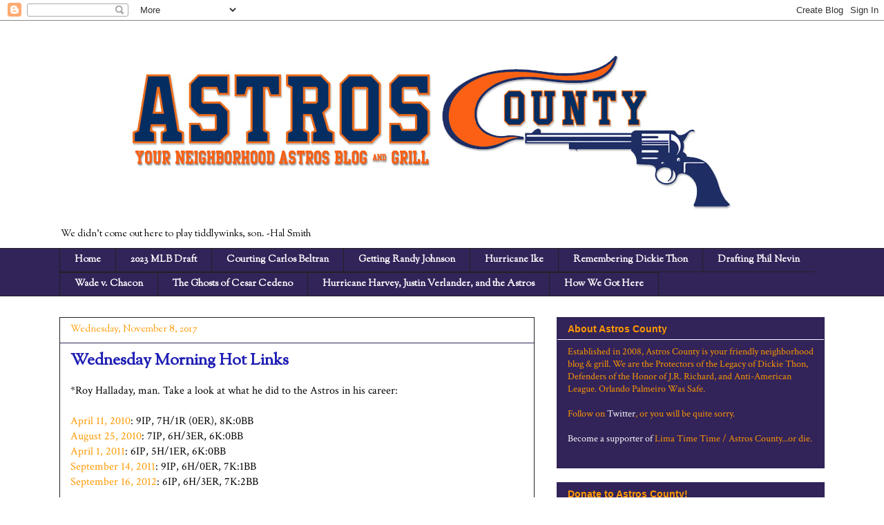

--- FILE ---
content_type: text/html; charset=UTF-8
request_url: http://www.astroscounty.com/2017/11/wednesday-morning-hot-links_8.html
body_size: 19491
content:
<!DOCTYPE html>
<html class='v2' dir='ltr' lang='en'>
<head>
<link href='https://www.blogger.com/static/v1/widgets/335934321-css_bundle_v2.css' rel='stylesheet' type='text/css'/>
<meta content='width=1100' name='viewport'/>
<meta content='text/html; charset=UTF-8' http-equiv='Content-Type'/>
<meta content='blogger' name='generator'/>
<link href='http://www.astroscounty.com/favicon.ico' rel='icon' type='image/x-icon'/>
<link href='http://www.astroscounty.com/2017/11/wednesday-morning-hot-links_8.html' rel='canonical'/>
<link rel="alternate" type="application/atom+xml" title="Astros County: Your Neighborhood Astros Blog &amp; Grill - Atom" href="http://www.astroscounty.com/feeds/posts/default" />
<link rel="alternate" type="application/rss+xml" title="Astros County: Your Neighborhood Astros Blog &amp; Grill - RSS" href="http://www.astroscounty.com/feeds/posts/default?alt=rss" />
<link rel="service.post" type="application/atom+xml" title="Astros County: Your Neighborhood Astros Blog &amp; Grill - Atom" href="https://www.blogger.com/feeds/1430771998906051923/posts/default" />

<link rel="alternate" type="application/atom+xml" title="Astros County: Your Neighborhood Astros Blog &amp; Grill - Atom" href="http://www.astroscounty.com/feeds/2897237003741034599/comments/default" />
<!--Can't find substitution for tag [blog.ieCssRetrofitLinks]-->
<meta content='http://www.astroscounty.com/2017/11/wednesday-morning-hot-links_8.html' property='og:url'/>
<meta content='Wednesday Morning Hot Links' property='og:title'/>
<meta content='*Roy Halladay, man. Take a look at what he did to the Astros in his career:   April 11, 2010 : 9IP, 7H/1R (0ER), 8K:0BB  August 25, 2010 : 7...' property='og:description'/>
<title>Astros County: Your Neighborhood Astros Blog &amp; Grill: Wednesday Morning Hot Links</title>
<style type='text/css'>@font-face{font-family:'Crimson Text';font-style:normal;font-weight:400;font-display:swap;src:url(//fonts.gstatic.com/s/crimsontext/v19/wlp2gwHKFkZgtmSR3NB0oRJfYAhTIfFd3IhG.woff2)format('woff2');unicode-range:U+0102-0103,U+0110-0111,U+0128-0129,U+0168-0169,U+01A0-01A1,U+01AF-01B0,U+0300-0301,U+0303-0304,U+0308-0309,U+0323,U+0329,U+1EA0-1EF9,U+20AB;}@font-face{font-family:'Crimson Text';font-style:normal;font-weight:400;font-display:swap;src:url(//fonts.gstatic.com/s/crimsontext/v19/wlp2gwHKFkZgtmSR3NB0oRJfYQhTIfFd3IhG.woff2)format('woff2');unicode-range:U+0100-02BA,U+02BD-02C5,U+02C7-02CC,U+02CE-02D7,U+02DD-02FF,U+0304,U+0308,U+0329,U+1D00-1DBF,U+1E00-1E9F,U+1EF2-1EFF,U+2020,U+20A0-20AB,U+20AD-20C0,U+2113,U+2C60-2C7F,U+A720-A7FF;}@font-face{font-family:'Crimson Text';font-style:normal;font-weight:400;font-display:swap;src:url(//fonts.gstatic.com/s/crimsontext/v19/wlp2gwHKFkZgtmSR3NB0oRJfbwhTIfFd3A.woff2)format('woff2');unicode-range:U+0000-00FF,U+0131,U+0152-0153,U+02BB-02BC,U+02C6,U+02DA,U+02DC,U+0304,U+0308,U+0329,U+2000-206F,U+20AC,U+2122,U+2191,U+2193,U+2212,U+2215,U+FEFF,U+FFFD;}@font-face{font-family:'Sorts Mill Goudy';font-style:normal;font-weight:400;font-display:swap;src:url(//fonts.gstatic.com/s/sortsmillgoudy/v16/Qw3GZR9MED_6PSuS_50nEaVrfzgEbHQEj7E49PCrfQ.woff2)format('woff2');unicode-range:U+0100-02BA,U+02BD-02C5,U+02C7-02CC,U+02CE-02D7,U+02DD-02FF,U+0304,U+0308,U+0329,U+1D00-1DBF,U+1E00-1E9F,U+1EF2-1EFF,U+2020,U+20A0-20AB,U+20AD-20C0,U+2113,U+2C60-2C7F,U+A720-A7FF;}@font-face{font-family:'Sorts Mill Goudy';font-style:normal;font-weight:400;font-display:swap;src:url(//fonts.gstatic.com/s/sortsmillgoudy/v16/Qw3GZR9MED_6PSuS_50nEaVrfzgEbHoEj7E49PA.woff2)format('woff2');unicode-range:U+0000-00FF,U+0131,U+0152-0153,U+02BB-02BC,U+02C6,U+02DA,U+02DC,U+0304,U+0308,U+0329,U+2000-206F,U+20AC,U+2122,U+2191,U+2193,U+2212,U+2215,U+FEFF,U+FFFD;}@font-face{font-family:'Tinos';font-style:normal;font-weight:700;font-display:swap;src:url(//fonts.gstatic.com/s/tinos/v25/buE1poGnedXvwj1AW3Fj0C8V-txKWiw.woff2)format('woff2');unicode-range:U+0460-052F,U+1C80-1C8A,U+20B4,U+2DE0-2DFF,U+A640-A69F,U+FE2E-FE2F;}@font-face{font-family:'Tinos';font-style:normal;font-weight:700;font-display:swap;src:url(//fonts.gstatic.com/s/tinos/v25/buE1poGnedXvwj1AW3Fq0C8V-txKWiw.woff2)format('woff2');unicode-range:U+0301,U+0400-045F,U+0490-0491,U+04B0-04B1,U+2116;}@font-face{font-family:'Tinos';font-style:normal;font-weight:700;font-display:swap;src:url(//fonts.gstatic.com/s/tinos/v25/buE1poGnedXvwj1AW3Fi0C8V-txKWiw.woff2)format('woff2');unicode-range:U+1F00-1FFF;}@font-face{font-family:'Tinos';font-style:normal;font-weight:700;font-display:swap;src:url(//fonts.gstatic.com/s/tinos/v25/buE1poGnedXvwj1AW3Ft0C8V-txKWiw.woff2)format('woff2');unicode-range:U+0370-0377,U+037A-037F,U+0384-038A,U+038C,U+038E-03A1,U+03A3-03FF;}@font-face{font-family:'Tinos';font-style:normal;font-weight:700;font-display:swap;src:url(//fonts.gstatic.com/s/tinos/v25/buE1poGnedXvwj1AW3Fs0C8V-txKWiw.woff2)format('woff2');unicode-range:U+0307-0308,U+0590-05FF,U+200C-2010,U+20AA,U+25CC,U+FB1D-FB4F;}@font-face{font-family:'Tinos';font-style:normal;font-weight:700;font-display:swap;src:url(//fonts.gstatic.com/s/tinos/v25/buE1poGnedXvwj1AW3Fh0C8V-txKWiw.woff2)format('woff2');unicode-range:U+0102-0103,U+0110-0111,U+0128-0129,U+0168-0169,U+01A0-01A1,U+01AF-01B0,U+0300-0301,U+0303-0304,U+0308-0309,U+0323,U+0329,U+1EA0-1EF9,U+20AB;}@font-face{font-family:'Tinos';font-style:normal;font-weight:700;font-display:swap;src:url(//fonts.gstatic.com/s/tinos/v25/buE1poGnedXvwj1AW3Fg0C8V-txKWiw.woff2)format('woff2');unicode-range:U+0100-02BA,U+02BD-02C5,U+02C7-02CC,U+02CE-02D7,U+02DD-02FF,U+0304,U+0308,U+0329,U+1D00-1DBF,U+1E00-1E9F,U+1EF2-1EFF,U+2020,U+20A0-20AB,U+20AD-20C0,U+2113,U+2C60-2C7F,U+A720-A7FF;}@font-face{font-family:'Tinos';font-style:normal;font-weight:700;font-display:swap;src:url(//fonts.gstatic.com/s/tinos/v25/buE1poGnedXvwj1AW3Fu0C8V-txK.woff2)format('woff2');unicode-range:U+0000-00FF,U+0131,U+0152-0153,U+02BB-02BC,U+02C6,U+02DA,U+02DC,U+0304,U+0308,U+0329,U+2000-206F,U+20AC,U+2122,U+2191,U+2193,U+2212,U+2215,U+FEFF,U+FFFD;}</style>
<style id='page-skin-1' type='text/css'><!--
/*
-----------------------------------------------
Blogger Template Style
Name:     Awesome Inc.
Designer: Tina Chen
URL:      tinachen.org
----------------------------------------------- */
/* Content
----------------------------------------------- */
body {
font: normal normal 16px Crimson Text;
color: #000000;
background: #ffffff none no-repeat scroll center center;
}
html body .content-outer {
min-width: 0;
max-width: 100%;
width: 100%;
}
a:link {
text-decoration: none;
color: #ff9900;
}
a:visited {
text-decoration: none;
color: #ff9900;
}
a:hover {
text-decoration: underline;
color: #ff9900;
}
.body-fauxcolumn-outer .cap-top {
position: absolute;
z-index: 1;
height: 276px;
width: 100%;
background: transparent none repeat-x scroll top left;
_background-image: none;
}
/* Columns
----------------------------------------------- */
.content-inner {
padding: 0;
}
.header-inner .section {
margin: 0 16px;
}
.tabs-inner .section {
margin: 0 16px;
}
.main-inner {
padding-top: 30px;
}
.main-inner .column-center-inner,
.main-inner .column-left-inner,
.main-inner .column-right-inner {
padding: 0 5px;
}
*+html body .main-inner .column-center-inner {
margin-top: -30px;
}
#layout .main-inner .column-center-inner {
margin-top: 0;
}
/* Header
----------------------------------------------- */
.header-outer {
margin: 0 0 0 0;
background: transparent none repeat scroll 0 0;
}
.Header h1 {
font: normal bold 32px Tinos;
color: #000000;
text-shadow: 0 0 -1px #000000;
}
.Header h1 a {
color: #000000;
}
.Header .description {
font: normal normal 14px Sorts Mill Goudy;
color: #000000;
}
.header-inner .Header .titlewrapper,
.header-inner .Header .descriptionwrapper {
padding-left: 0;
padding-right: 0;
margin-bottom: 0;
}
.header-inner .Header .titlewrapper {
padding-top: 22px;
}
/* Tabs
----------------------------------------------- */
.tabs-outer {
overflow: hidden;
position: relative;
background: #322359 none repeat scroll 0 0;
}
#layout .tabs-outer {
overflow: visible;
}
.tabs-cap-top, .tabs-cap-bottom {
position: absolute;
width: 100%;
border-top: 1px solid #222222;
}
.tabs-cap-bottom {
bottom: 0;
}
.tabs-inner .widget li a {
display: inline-block;
margin: 0;
padding: .6em 1.5em;
font: normal bold 14px Sorts Mill Goudy;
color: #ffffff;
border-top: 1px solid #222222;
border-bottom: 1px solid #222222;
border-left: 1px solid #222222;
height: 16px;
line-height: 16px;
}
.tabs-inner .widget li:last-child a {
border-right: 1px solid #222222;
}
.tabs-inner .widget li.selected a, .tabs-inner .widget li a:hover {
background: #444444 none repeat-x scroll 0 -100px;
color: #ffffff;
}
/* Headings
----------------------------------------------- */
h2 {
font: normal bold 14px Arial, Tahoma, Helvetica, FreeSans, sans-serif;
color: #ff9900;
}
/* Widgets
----------------------------------------------- */
.main-inner .section {
margin: 0 27px;
padding: 0;
}
.main-inner .column-left-outer,
.main-inner .column-right-outer {
margin-top: 0;
}
#layout .main-inner .column-left-outer,
#layout .main-inner .column-right-outer {
margin-top: 0;
}
.main-inner .column-left-inner,
.main-inner .column-right-inner {
background: transparent none repeat 0 0;
-moz-box-shadow: 0 0 0 rgba(0, 0, 0, .2);
-webkit-box-shadow: 0 0 0 rgba(0, 0, 0, .2);
-goog-ms-box-shadow: 0 0 0 rgba(0, 0, 0, .2);
box-shadow: 0 0 0 rgba(0, 0, 0, .2);
-moz-border-radius: 0;
-webkit-border-radius: 0;
-goog-ms-border-radius: 0;
border-radius: 0;
}
#layout .main-inner .column-left-inner,
#layout .main-inner .column-right-inner {
margin-top: 0;
}
.sidebar .widget {
font: normal normal 14px Crimson Text;
color: #ff9900;
}
.sidebar .widget a:link {
color: #ffffff;
}
.sidebar .widget a:visited {
color: #ff9900;
}
.sidebar .widget a:hover {
color: #cccccc;
}
.sidebar .widget h2 {
text-shadow: 0 0 -1px #000000;
}
.main-inner .widget {
background-color: #322359;
border: 1px solid #322359;
padding: 0 15px 15px;
margin: 20px -16px;
-moz-box-shadow: 0 0 0 rgba(0, 0, 0, .2);
-webkit-box-shadow: 0 0 0 rgba(0, 0, 0, .2);
-goog-ms-box-shadow: 0 0 0 rgba(0, 0, 0, .2);
box-shadow: 0 0 0 rgba(0, 0, 0, .2);
-moz-border-radius: 0;
-webkit-border-radius: 0;
-goog-ms-border-radius: 0;
border-radius: 0;
}
.main-inner .widget h2 {
margin: 0 -15px;
padding: .6em 15px .5em;
border-bottom: 1px solid #ffffff;
}
.footer-inner .widget h2 {
padding: 0 0 .4em;
border-bottom: 1px solid #ffffff;
}
.main-inner .widget h2 + div, .footer-inner .widget h2 + div {
border-top: 1px solid #322359;
padding-top: 8px;
}
.main-inner .widget .widget-content {
margin: 0 -15px;
padding: 7px 15px 0;
}
.main-inner .widget ul, .main-inner .widget #ArchiveList ul.flat {
margin: -8px -15px 0;
padding: 0;
list-style: none;
}
.main-inner .widget #ArchiveList {
margin: -8px 0 0;
}
.main-inner .widget ul li, .main-inner .widget #ArchiveList ul.flat li {
padding: .5em 15px;
text-indent: 0;
color: #ff9900;
border-top: 1px solid #322359;
border-bottom: 1px solid #ffffff;
}
.main-inner .widget #ArchiveList ul li {
padding-top: .25em;
padding-bottom: .25em;
}
.main-inner .widget ul li:first-child, .main-inner .widget #ArchiveList ul.flat li:first-child {
border-top: none;
}
.main-inner .widget ul li:last-child, .main-inner .widget #ArchiveList ul.flat li:last-child {
border-bottom: none;
}
.post-body {
position: relative;
}
.main-inner .widget .post-body ul {
padding: 0 2.5em;
margin: .5em 0;
list-style: disc;
}
.main-inner .widget .post-body ul li {
padding: 0.25em 0;
margin-bottom: .25em;
color: #000000;
border: none;
}
.footer-inner .widget ul {
padding: 0;
list-style: none;
}
.widget .zippy {
color: #ff9900;
}
/* Posts
----------------------------------------------- */
body .main-inner .Blog {
padding: 0;
margin-bottom: 1em;
background-color: transparent;
border: none;
-moz-box-shadow: 0 0 0 rgba(0, 0, 0, 0);
-webkit-box-shadow: 0 0 0 rgba(0, 0, 0, 0);
-goog-ms-box-shadow: 0 0 0 rgba(0, 0, 0, 0);
box-shadow: 0 0 0 rgba(0, 0, 0, 0);
}
.main-inner .section:last-child .Blog:last-child {
padding: 0;
margin-bottom: 1em;
}
.main-inner .widget h2.date-header {
margin: 0 -15px 1px;
padding: 0 0 0 0;
font: normal normal 14px Sorts Mill Goudy;
color: #ff9900;
background: transparent none no-repeat scroll top left;
border-top: 0 solid #ff9900;
border-bottom: 1px solid #ffffff;
-moz-border-radius-topleft: 0;
-moz-border-radius-topright: 0;
-webkit-border-top-left-radius: 0;
-webkit-border-top-right-radius: 0;
border-top-left-radius: 0;
border-top-right-radius: 0;
position: static;
bottom: 100%;
right: 15px;
text-shadow: 0 0 -1px #000000;
}
.main-inner .widget h2.date-header span {
font: normal normal 14px Sorts Mill Goudy;
display: block;
padding: .5em 15px;
border-left: 0 solid #ff9900;
border-right: 0 solid #ff9900;
}
.date-outer {
position: relative;
margin: 30px 0 20px;
padding: 0 15px;
background-color: #ffffff;
border: 1px solid #222222;
-moz-box-shadow: 0 0 0 rgba(0, 0, 0, .2);
-webkit-box-shadow: 0 0 0 rgba(0, 0, 0, .2);
-goog-ms-box-shadow: 0 0 0 rgba(0, 0, 0, .2);
box-shadow: 0 0 0 rgba(0, 0, 0, .2);
-moz-border-radius: 0;
-webkit-border-radius: 0;
-goog-ms-border-radius: 0;
border-radius: 0;
}
.date-outer:first-child {
margin-top: 0;
}
.date-outer:last-child {
margin-bottom: 20px;
-moz-border-radius-bottomleft: 0;
-moz-border-radius-bottomright: 0;
-webkit-border-bottom-left-radius: 0;
-webkit-border-bottom-right-radius: 0;
-goog-ms-border-bottom-left-radius: 0;
-goog-ms-border-bottom-right-radius: 0;
border-bottom-left-radius: 0;
border-bottom-right-radius: 0;
}
.date-posts {
margin: 0 -15px;
padding: 0 15px;
clear: both;
}
.post-outer, .inline-ad {
border-top: 1px solid #222222;
margin: 0 -15px;
padding: 15px 15px;
}
.post-outer {
padding-bottom: 10px;
}
.post-outer:first-child {
padding-top: 0;
border-top: none;
}
.post-outer:last-child, .inline-ad:last-child {
border-bottom: none;
}
.post-body {
position: relative;
}
.post-body img {
padding: 8px;
background: #222222;
border: 1px solid transparent;
-moz-box-shadow: 0 0 0 rgba(0, 0, 0, .2);
-webkit-box-shadow: 0 0 0 rgba(0, 0, 0, .2);
box-shadow: 0 0 0 rgba(0, 0, 0, .2);
-moz-border-radius: 0;
-webkit-border-radius: 0;
border-radius: 0;
}
h3.post-title, h4 {
font: normal bold 24px Sorts Mill Goudy;
color: #1e1eb4;
}
h3.post-title a {
font: normal bold 24px Sorts Mill Goudy;
color: #1e1eb4;
}
h3.post-title a:hover {
color: #ff9900;
text-decoration: underline;
}
.post-header {
margin: 0 0 1em;
}
.post-body {
line-height: 1.4;
}
.post-outer h2 {
color: #000000;
}
.post-footer {
margin: 1.5em 0 0;
}
#blog-pager {
padding: 15px;
font-size: 120%;
background-color: #ffffff;
border: 1px solid #322359;
-moz-box-shadow: 0 0 0 rgba(0, 0, 0, .2);
-webkit-box-shadow: 0 0 0 rgba(0, 0, 0, .2);
-goog-ms-box-shadow: 0 0 0 rgba(0, 0, 0, .2);
box-shadow: 0 0 0 rgba(0, 0, 0, .2);
-moz-border-radius: 0;
-webkit-border-radius: 0;
-goog-ms-border-radius: 0;
border-radius: 0;
-moz-border-radius-topleft: 0;
-moz-border-radius-topright: 0;
-webkit-border-top-left-radius: 0;
-webkit-border-top-right-radius: 0;
-goog-ms-border-top-left-radius: 0;
-goog-ms-border-top-right-radius: 0;
border-top-left-radius: 0;
border-top-right-radius-topright: 0;
margin-top: 1em;
}
.blog-feeds, .post-feeds {
margin: 1em 0;
text-align: center;
color: #000000;
}
.blog-feeds a, .post-feeds a {
color: #ff9900;
}
.blog-feeds a:visited, .post-feeds a:visited {
color: #444444;
}
.blog-feeds a:hover, .post-feeds a:hover {
color: #cccccc;
}
.post-outer .comments {
margin-top: 2em;
}
/* Comments
----------------------------------------------- */
.comments .comments-content .icon.blog-author {
background-repeat: no-repeat;
background-image: url([data-uri]);
}
.comments .comments-content .loadmore a {
border-top: 1px solid #222222;
border-bottom: 1px solid #222222;
}
.comments .continue {
border-top: 2px solid #222222;
}
/* Footer
----------------------------------------------- */
.footer-outer {
margin: -0 0 -1px;
padding: 0 0 0;
color: #000000;
overflow: hidden;
}
.footer-fauxborder-left {
border-top: 1px solid #322359;
background: #1e1eb4 none repeat scroll 0 0;
-moz-box-shadow: 0 0 0 rgba(0, 0, 0, .2);
-webkit-box-shadow: 0 0 0 rgba(0, 0, 0, .2);
-goog-ms-box-shadow: 0 0 0 rgba(0, 0, 0, .2);
box-shadow: 0 0 0 rgba(0, 0, 0, .2);
margin: 0 -0;
}
/* Mobile
----------------------------------------------- */
body.mobile {
background-size: auto;
}
.mobile .body-fauxcolumn-outer {
background: transparent none repeat scroll top left;
}
*+html body.mobile .main-inner .column-center-inner {
margin-top: 0;
}
.mobile .main-inner .widget {
padding: 0 0 15px;
}
.mobile .main-inner .widget h2 + div,
.mobile .footer-inner .widget h2 + div {
border-top: none;
padding-top: 0;
}
.mobile .footer-inner .widget h2 {
padding: 0.5em 0;
border-bottom: none;
}
.mobile .main-inner .widget .widget-content {
margin: 0;
padding: 7px 0 0;
}
.mobile .main-inner .widget ul,
.mobile .main-inner .widget #ArchiveList ul.flat {
margin: 0 -15px 0;
}
.mobile .main-inner .widget h2.date-header {
right: 0;
}
.mobile .date-header span {
padding: 0.4em 0;
}
.mobile .date-outer:first-child {
margin-bottom: 0;
border: 1px solid #222222;
-moz-border-radius-topleft: 0;
-moz-border-radius-topright: 0;
-webkit-border-top-left-radius: 0;
-webkit-border-top-right-radius: 0;
-goog-ms-border-top-left-radius: 0;
-goog-ms-border-top-right-radius: 0;
border-top-left-radius: 0;
border-top-right-radius: 0;
}
.mobile .date-outer {
border-color: #222222;
border-width: 0 1px 1px;
}
.mobile .date-outer:last-child {
margin-bottom: 0;
}
.mobile .main-inner {
padding: 0;
}
.mobile .header-inner .section {
margin: 0;
}
.mobile .post-outer, .mobile .inline-ad {
padding: 5px 0;
}
.mobile .tabs-inner .section {
margin: 0 10px;
}
.mobile .main-inner .widget h2 {
margin: 0;
padding: 0;
}
.mobile .main-inner .widget h2.date-header span {
padding: 0;
}
.mobile .main-inner .widget .widget-content {
margin: 0;
padding: 7px 0 0;
}
.mobile #blog-pager {
border: 1px solid transparent;
background: #1e1eb4 none repeat scroll 0 0;
}
.mobile .main-inner .column-left-inner,
.mobile .main-inner .column-right-inner {
background: transparent none repeat 0 0;
-moz-box-shadow: none;
-webkit-box-shadow: none;
-goog-ms-box-shadow: none;
box-shadow: none;
}
.mobile .date-posts {
margin: 0;
padding: 0;
}
.mobile .footer-fauxborder-left {
margin: 0;
border-top: inherit;
}
.mobile .main-inner .section:last-child .Blog:last-child {
margin-bottom: 0;
}
.mobile-index-contents {
color: #000000;
}
.mobile .mobile-link-button {
background: #ff9900 none repeat scroll 0 0;
}
.mobile-link-button a:link, .mobile-link-button a:visited {
color: #ffffff;
}
.mobile .tabs-inner .PageList .widget-content {
background: transparent;
border-top: 1px solid;
border-color: #222222;
color: #ffffff;
}
.mobile .tabs-inner .PageList .widget-content .pagelist-arrow {
border-left: 1px solid #222222;
}

--></style>
<style id='template-skin-1' type='text/css'><!--
body {
min-width: 1140px;
}
.content-outer, .content-fauxcolumn-outer, .region-inner {
min-width: 1140px;
max-width: 1140px;
_width: 1140px;
}
.main-inner .columns {
padding-left: 0px;
padding-right: 420px;
}
.main-inner .fauxcolumn-center-outer {
left: 0px;
right: 420px;
/* IE6 does not respect left and right together */
_width: expression(this.parentNode.offsetWidth -
parseInt("0px") -
parseInt("420px") + 'px');
}
.main-inner .fauxcolumn-left-outer {
width: 0px;
}
.main-inner .fauxcolumn-right-outer {
width: 420px;
}
.main-inner .column-left-outer {
width: 0px;
right: 100%;
margin-left: -0px;
}
.main-inner .column-right-outer {
width: 420px;
margin-right: -420px;
}
#layout {
min-width: 0;
}
#layout .content-outer {
min-width: 0;
width: 800px;
}
#layout .region-inner {
min-width: 0;
width: auto;
}
body#layout div.add_widget {
padding: 8px;
}
body#layout div.add_widget a {
margin-left: 32px;
}
--></style>
<script type='text/javascript'>
        (function(i,s,o,g,r,a,m){i['GoogleAnalyticsObject']=r;i[r]=i[r]||function(){
        (i[r].q=i[r].q||[]).push(arguments)},i[r].l=1*new Date();a=s.createElement(o),
        m=s.getElementsByTagName(o)[0];a.async=1;a.src=g;m.parentNode.insertBefore(a,m)
        })(window,document,'script','https://www.google-analytics.com/analytics.js','ga');
        ga('create', 'UA-50017033-1', 'auto', 'blogger');
        ga('blogger.send', 'pageview');
      </script>
<link href='https://www.blogger.com/dyn-css/authorization.css?targetBlogID=1430771998906051923&amp;zx=58e5f866-7cf9-4352-b621-3f39eeedaa54' media='none' onload='if(media!=&#39;all&#39;)media=&#39;all&#39;' rel='stylesheet'/><noscript><link href='https://www.blogger.com/dyn-css/authorization.css?targetBlogID=1430771998906051923&amp;zx=58e5f866-7cf9-4352-b621-3f39eeedaa54' rel='stylesheet'/></noscript>
<meta name='google-adsense-platform-account' content='ca-host-pub-1556223355139109'/>
<meta name='google-adsense-platform-domain' content='blogspot.com'/>

<!-- data-ad-client=ca-pub-4450892302876382 -->

</head>
<body class='loading variant-dark'>
<div class='navbar section' id='navbar' name='Navbar'><div class='widget Navbar' data-version='1' id='Navbar1'><script type="text/javascript">
    function setAttributeOnload(object, attribute, val) {
      if(window.addEventListener) {
        window.addEventListener('load',
          function(){ object[attribute] = val; }, false);
      } else {
        window.attachEvent('onload', function(){ object[attribute] = val; });
      }
    }
  </script>
<div id="navbar-iframe-container"></div>
<script type="text/javascript" src="https://apis.google.com/js/platform.js"></script>
<script type="text/javascript">
      gapi.load("gapi.iframes:gapi.iframes.style.bubble", function() {
        if (gapi.iframes && gapi.iframes.getContext) {
          gapi.iframes.getContext().openChild({
              url: 'https://www.blogger.com/navbar/1430771998906051923?po\x3d2897237003741034599\x26origin\x3dhttp://www.astroscounty.com',
              where: document.getElementById("navbar-iframe-container"),
              id: "navbar-iframe"
          });
        }
      });
    </script><script type="text/javascript">
(function() {
var script = document.createElement('script');
script.type = 'text/javascript';
script.src = '//pagead2.googlesyndication.com/pagead/js/google_top_exp.js';
var head = document.getElementsByTagName('head')[0];
if (head) {
head.appendChild(script);
}})();
</script>
</div></div>
<div class='body-fauxcolumns'>
<div class='fauxcolumn-outer body-fauxcolumn-outer'>
<div class='cap-top'>
<div class='cap-left'></div>
<div class='cap-right'></div>
</div>
<div class='fauxborder-left'>
<div class='fauxborder-right'></div>
<div class='fauxcolumn-inner'>
</div>
</div>
<div class='cap-bottom'>
<div class='cap-left'></div>
<div class='cap-right'></div>
</div>
</div>
</div>
<div class='content'>
<div class='content-fauxcolumns'>
<div class='fauxcolumn-outer content-fauxcolumn-outer'>
<div class='cap-top'>
<div class='cap-left'></div>
<div class='cap-right'></div>
</div>
<div class='fauxborder-left'>
<div class='fauxborder-right'></div>
<div class='fauxcolumn-inner'>
</div>
</div>
<div class='cap-bottom'>
<div class='cap-left'></div>
<div class='cap-right'></div>
</div>
</div>
</div>
<div class='content-outer'>
<div class='content-cap-top cap-top'>
<div class='cap-left'></div>
<div class='cap-right'></div>
</div>
<div class='fauxborder-left content-fauxborder-left'>
<div class='fauxborder-right content-fauxborder-right'></div>
<div class='content-inner'>
<header>
<div class='header-outer'>
<div class='header-cap-top cap-top'>
<div class='cap-left'></div>
<div class='cap-right'></div>
</div>
<div class='fauxborder-left header-fauxborder-left'>
<div class='fauxborder-right header-fauxborder-right'></div>
<div class='region-inner header-inner'>
<div class='header section' id='header' name='Header'><div class='widget Header' data-version='1' id='Header1'>
<div id='header-inner'>
<a href='http://www.astroscounty.com/' style='display: block'>
<img alt='Astros County: Your Neighborhood Astros Blog &amp; Grill' height='292px; ' id='Header1_headerimg' src='https://blogger.googleusercontent.com/img/b/R29vZ2xl/AVvXsEgY6nHUtRacWHWFX6Cc0C6c2xza-niEZd8VBY20TubyzgMqNa88AN7JeTA9DROG0nXoEVArA7mGt4M2F6h2Kx2KrTKjpdxilsYq5lVSNaQXWk4DA2pI7CvDG3Lhz3FzeGfRrY5CzMBdvP9p/s1600/astroscounty.jpg' style='display: block' width='1080px; '/>
</a>
<div class='descriptionwrapper'>
<p class='description'><span>We didn't come out here to play tiddlywinks, son.
-Hal Smith<br>
</span></p>
</div>
</div>
</div></div>
</div>
</div>
<div class='header-cap-bottom cap-bottom'>
<div class='cap-left'></div>
<div class='cap-right'></div>
</div>
</div>
</header>
<div class='tabs-outer'>
<div class='tabs-cap-top cap-top'>
<div class='cap-left'></div>
<div class='cap-right'></div>
</div>
<div class='fauxborder-left tabs-fauxborder-left'>
<div class='fauxborder-right tabs-fauxborder-right'></div>
<div class='region-inner tabs-inner'>
<div class='tabs section' id='crosscol' name='Cross-Column'><div class='widget PageList' data-version='1' id='PageList1'>
<h2>Long-Reads</h2>
<div class='widget-content'>
<ul>
<li>
<a href='http://www.astroscounty.com/'>Home</a>
</li>
<li>
<a href='http://www.astroscounty.com/p/2023-mlb-draft.html'>2023 MLB Draft</a>
</li>
<li>
<a href='http://www.astroscounty.com/p/courting-carlos-beltran.html'>Courting Carlos Beltran</a>
</li>
<li>
<a href='http://www.astroscounty.com/p/15-years-ago-randy-johnson-trade.html'>Getting Randy Johnson</a>
</li>
<li>
<a href='http://www.astroscounty.com/p/hurricane-ike-retrospective.html'>Hurricane Ike</a>
</li>
<li>
<a href='http://www.astroscounty.com/p/blog-page.html'>Remembering Dickie Thon</a>
</li>
<li>
<a href='http://www.astroscounty.com/p/drafting-phil-nevin-astros-and-1992.html'>Drafting Phil Nevin</a>
</li>
<li>
<a href='http://www.astroscounty.com/p/ed-wade-v-shawn-chacon.html'>Wade v. Chacon</a>
</li>
<li>
<a href='http://www.astroscounty.com/p/the.html'>The Ghosts of Cesar Cedeno</a>
</li>
<li>
<a href='http://www.astroscounty.com/p/hurricane-harvey-and-astros.html'>Hurricane Harvey, Justin Verlander, and the Astros</a>
</li>
<li>
<a href='http://www.astroscounty.com/p/sign-stealing-astros-timeline.html'>How We Got Here</a>
</li>
</ul>
<div class='clear'></div>
</div>
</div></div>
<div class='tabs no-items section' id='crosscol-overflow' name='Cross-Column 2'></div>
</div>
</div>
<div class='tabs-cap-bottom cap-bottom'>
<div class='cap-left'></div>
<div class='cap-right'></div>
</div>
</div>
<div class='main-outer'>
<div class='main-cap-top cap-top'>
<div class='cap-left'></div>
<div class='cap-right'></div>
</div>
<div class='fauxborder-left main-fauxborder-left'>
<div class='fauxborder-right main-fauxborder-right'></div>
<div class='region-inner main-inner'>
<div class='columns fauxcolumns'>
<div class='fauxcolumn-outer fauxcolumn-center-outer'>
<div class='cap-top'>
<div class='cap-left'></div>
<div class='cap-right'></div>
</div>
<div class='fauxborder-left'>
<div class='fauxborder-right'></div>
<div class='fauxcolumn-inner'>
</div>
</div>
<div class='cap-bottom'>
<div class='cap-left'></div>
<div class='cap-right'></div>
</div>
</div>
<div class='fauxcolumn-outer fauxcolumn-left-outer'>
<div class='cap-top'>
<div class='cap-left'></div>
<div class='cap-right'></div>
</div>
<div class='fauxborder-left'>
<div class='fauxborder-right'></div>
<div class='fauxcolumn-inner'>
</div>
</div>
<div class='cap-bottom'>
<div class='cap-left'></div>
<div class='cap-right'></div>
</div>
</div>
<div class='fauxcolumn-outer fauxcolumn-right-outer'>
<div class='cap-top'>
<div class='cap-left'></div>
<div class='cap-right'></div>
</div>
<div class='fauxborder-left'>
<div class='fauxborder-right'></div>
<div class='fauxcolumn-inner'>
</div>
</div>
<div class='cap-bottom'>
<div class='cap-left'></div>
<div class='cap-right'></div>
</div>
</div>
<!-- corrects IE6 width calculation -->
<div class='columns-inner'>
<div class='column-center-outer'>
<div class='column-center-inner'>
<div class='main section' id='main' name='Main'><div class='widget Blog' data-version='1' id='Blog1'>
<div class='blog-posts hfeed'>

          <div class="date-outer">
        
<h2 class='date-header'><span>Wednesday, November 8, 2017</span></h2>

          <div class="date-posts">
        
<div class='post-outer'>
<div class='post hentry uncustomized-post-template' itemprop='blogPost' itemscope='itemscope' itemtype='http://schema.org/BlogPosting'>
<meta content='1430771998906051923' itemprop='blogId'/>
<meta content='2897237003741034599' itemprop='postId'/>
<a name='2897237003741034599'></a>
<h3 class='post-title entry-title' itemprop='name'>
Wednesday Morning Hot Links
</h3>
<div class='post-header'>
<div class='post-header-line-1'></div>
</div>
<div class='post-body entry-content' id='post-body-2897237003741034599' itemprop='description articleBody'>
*Roy Halladay, man. Take a look at what he did to the Astros in his career:<br />
<br />
<a href="https://www.baseball-reference.com/boxes/HOU/HOU201004110.shtml" target="_blank">April 11, 2010</a>: 9IP, 7H/1R (0ER), 8K:0BB<br />
<a href="https://www.baseball-reference.com/boxes/PHI/PHI201008250.shtml" target="_blank">August 25, 2010</a>: 7IP, 6H/3ER, 6K:0BB<br />
<a href="https://www.baseball-reference.com/boxes/PHI/PHI201104010.shtml" target="_blank">April 1, 2011</a>: 6IP, 5H/1ER, 6K:0BB<br />
<a href="https://www.baseball-reference.com/boxes/HOU/HOU201109140.shtml" target="_blank">September 14, 2011</a>: 9IP, 6H/0ER, 7K:1BB<br />
<a href="https://www.baseball-reference.com/boxes/HOU/HOU201209160.shtml" target="_blank">September 16, 2012</a>: 6IP, 6H/3ER, 7K:2BB<br />
<br />
Total: 37IP, 30H/7ER, 34K:3BB<br />
<br />
*Random 2017 Astros fact of the day:<br />
Players with 100+ strikeouts: 2<br />
2016 Astros w/100+ strikeouts: 7<br />
2015 Astros w/100+ strikeouts: 7<br />
2014 Astros w/100+ strikeouts: 7<br />
<br />
*Ben Reiter - who wrote the 2014 SI article - <a href="https://www.si.com/mlb/2017/11/07/houston-astros-world-series-champions-george-springer-jeff-luhnow" target="_blank">writes about how</a> the Astros aren't designed to be one-and-done World Series champs. Read every word of this.<br />
<br />
*<a href="https://www.crawfishboxes.com/2017/11/7/16622402/help-sign-petition-to-name-connecticut-street-after-george-springer" target="_blank">Via the Crawfish Boxes </a>we find that there is a petition to name a Connecticut street after George Springer. This needs to happen. Start a petition to rename Connecticut after him. <a href="https://www.change.org/p/rename-paul-manafort-drive-to-george-springer-drive-in-new-britain-ct/nftexp/ex19/control/829976209?recruiter=829976209&amp;utm_source=share_petition&amp;utm_medium=facebook&amp;utm_term=share_petition&amp;utm_content=ex19%3Acontrol%3Frecruiter%3D829976209&amp;utm_campaign=psf_combo_share_initial.combo_new_control_progress_110217winners" target="_blank">Here's the link to the petition</a>.<br />
<br />
*<a href="https://sports.yahoo.com/roy-halladay-1977-2017-perfect-modern-pitcher-last-kind-035435067.html" target="_blank">Jeff Passan</a>: Roy Halladay was the perfect modern pitcher, and the last of his kind.<br />
<br />
*<a href="https://t.co/E4w1NDP8aB" target="_blank">Ken Rosenthal's article</a> in The Athletic on Halladay is available for free.<br />
<br />
<blockquote class="twitter-tweet" data-lang="en">
<div dir="ltr" lang="en">
This is everything. <a href="https://t.co/3jZcmAQ8M5">pic.twitter.com/3jZcmAQ8M5</a></div>
&#8212; Josh Chafetz (@joshchafetz) <a href="https://twitter.com/joshchafetz/status/928133242187866112?ref_src=twsrc%5Etfw">November 8, 2017</a></blockquote>
<script async="" charset="utf-8" src="https://platform.twitter.com/widgets.js"></script> 
<div style='clear: both;'></div>
</div>
<div class='post-footer'>
<div class='post-footer-line post-footer-line-1'>
<span class='post-author vcard'>
Posted by
<span class='fn' itemprop='author' itemscope='itemscope' itemtype='http://schema.org/Person'>
<meta content='https://www.blogger.com/profile/06348691177155310799' itemprop='url'/>
<a class='g-profile' href='https://www.blogger.com/profile/06348691177155310799' rel='author' title='author profile'>
<span itemprop='name'>Astros County</span>
</a>
</span>
</span>
<span class='post-timestamp'>
</span>
<span class='post-comment-link'>
</span>
<span class='post-icons'>
<span class='item-action'>
<a href='https://www.blogger.com/email-post/1430771998906051923/2897237003741034599' title='Email Post'>
<img alt='' class='icon-action' height='13' src='https://resources.blogblog.com/img/icon18_email.gif' width='18'/>
</a>
</span>
<span class='item-control blog-admin pid-1121092322'>
<a href='https://www.blogger.com/post-edit.g?blogID=1430771998906051923&postID=2897237003741034599&from=pencil' title='Edit Post'>
<img alt='' class='icon-action' height='18' src='https://resources.blogblog.com/img/icon18_edit_allbkg.gif' width='18'/>
</a>
</span>
</span>
<div class='post-share-buttons goog-inline-block'>
<a class='goog-inline-block share-button sb-email' href='https://www.blogger.com/share-post.g?blogID=1430771998906051923&postID=2897237003741034599&target=email' target='_blank' title='Email This'><span class='share-button-link-text'>Email This</span></a><a class='goog-inline-block share-button sb-blog' href='https://www.blogger.com/share-post.g?blogID=1430771998906051923&postID=2897237003741034599&target=blog' onclick='window.open(this.href, "_blank", "height=270,width=475"); return false;' target='_blank' title='BlogThis!'><span class='share-button-link-text'>BlogThis!</span></a><a class='goog-inline-block share-button sb-twitter' href='https://www.blogger.com/share-post.g?blogID=1430771998906051923&postID=2897237003741034599&target=twitter' target='_blank' title='Share to X'><span class='share-button-link-text'>Share to X</span></a><a class='goog-inline-block share-button sb-facebook' href='https://www.blogger.com/share-post.g?blogID=1430771998906051923&postID=2897237003741034599&target=facebook' onclick='window.open(this.href, "_blank", "height=430,width=640"); return false;' target='_blank' title='Share to Facebook'><span class='share-button-link-text'>Share to Facebook</span></a><a class='goog-inline-block share-button sb-pinterest' href='https://www.blogger.com/share-post.g?blogID=1430771998906051923&postID=2897237003741034599&target=pinterest' target='_blank' title='Share to Pinterest'><span class='share-button-link-text'>Share to Pinterest</span></a>
</div>
</div>
<div class='post-footer-line post-footer-line-2'>
<span class='post-labels'>
Labels:
<a href='http://www.astroscounty.com/search/label/George%20Springer' rel='tag'>George Springer</a>,
<a href='http://www.astroscounty.com/search/label/RIP' rel='tag'>RIP</a>,
<a href='http://www.astroscounty.com/search/label/Roy%20Halladay' rel='tag'>Roy Halladay</a>,
<a href='http://www.astroscounty.com/search/label/Sports%20Illustrated' rel='tag'>Sports Illustrated</a>
</span>
</div>
<div class='post-footer-line post-footer-line-3'>
<span class='post-location'>
</span>
</div>
</div>
</div>
<div class='comments' id='comments'>
<a name='comments'></a>
</div>
</div>

        </div></div>
      
</div>
<div class='blog-pager' id='blog-pager'>
<span id='blog-pager-newer-link'>
<a class='blog-pager-newer-link' href='http://www.astroscounty.com/2017/11/thursday-morning-hot-links.html' id='Blog1_blog-pager-newer-link' title='Newer Post'>Newer Post</a>
</span>
<span id='blog-pager-older-link'>
<a class='blog-pager-older-link' href='http://www.astroscounty.com/2017/11/tuesday-morning-hot-links.html' id='Blog1_blog-pager-older-link' title='Older Post'>Older Post</a>
</span>
<a class='home-link' href='http://www.astroscounty.com/'>Home</a>
</div>
<div class='clear'></div>
<div class='post-feeds'>
</div>
</div></div>
</div>
</div>
<div class='column-left-outer'>
<div class='column-left-inner'>
<aside>
</aside>
</div>
</div>
<div class='column-right-outer'>
<div class='column-right-inner'>
<aside>
<div class='sidebar section' id='sidebar-right-1'><div class='widget Text' data-version='1' id='Text2'>
<h2 class='title'>About Astros County</h2>
<div class='widget-content'>
Established in 2008, Astros County is your friendly neighborhood blog &amp; grill. We are the Protectors of the Legacy of Dickie Thon, Defenders of the Honor of J.R. Richard, and Anti-American League. Orlando Palmeiro Was Safe.<div><br /></div><div>Follow on <a href="http://www.twitter.com/AstrosCounty">Twitter</a>, or you will be quite sorry.</div><div><br /></div><div><a href="https://www.patreon.com/limatimetime">Become a supporter of</a> Lima Time Time / Astros County...or die.<br /><br /></div>
</div>
<div class='clear'></div>
</div><div class='widget Text' data-version='1' id='Text3'>
<h2 class='title'>Donate to Astros County!</h2>
<div class='widget-content'>
Like not seeing ads? Want me to never post an auto-play video? See where I'm going with these threats?<div><br /></div><div><a href="https://www.paypal.me/AstrosCounty">Then you can donate</a> the sum of your dreams/fears to Astros County!</div>
</div>
<div class='clear'></div>
</div><div class='widget PageList' data-version='1' id='PageList2'>
<h2>Longreads</h2>
<div class='widget-content'>
<ul>
<li>
<a href='http://www.astroscounty.com/'>Home</a>
</li>
<li>
<a href='http://www.astroscounty.com/p/hurricane-harvey-and-astros.html'>Hurricane Harvey, Justin Verlander, and the Astros</a>
</li>
<li>
<a href='http://www.astroscounty.com/p/the.html'>The Ghosts of Cesar Cedeno</a>
</li>
<li>
<a href='http://www.astroscounty.com/p/drafting-phil-nevin-astros-and-1992.html'>Drafting Phil Nevin</a>
</li>
<li>
<a href='http://www.astroscounty.com/2015/10/trading-ben-zobrist.html'>Trading Ben Zobrist</a>
</li>
<li>
<a href='http://www.astroscounty.com/p/ed-wade-v-shawn-chacon.html'>Wade v. Chacon</a>
</li>
<li>
<a href='http://www.astroscounty.com/p/hurricane-ike-retrospective.html'>Hurricane Ike</a>
</li>
<li>
<a href='http://www.astroscounty.com/p/courting-carlos-beltran.html'>Courting Carlos Beltran</a>
</li>
<li>
<a href='http://www.astroscounty.com/p/blog-page.html'>Remembering Dickie Thon</a>
</li>
<li>
<a href='http://www.astroscounty.com/p/15-years-ago-randy-johnson-trade.html'>Getting Randy Johnson</a>
</li>
</ul>
<div class='clear'></div>
</div>
</div><div class='widget BlogSearch' data-version='1' id='BlogSearch1'>
<h2 class='title'>Search Astros County</h2>
<div class='widget-content'>
<div id='BlogSearch1_form'>
<form action='http://www.astroscounty.com/search' class='gsc-search-box' target='_top'>
<table cellpadding='0' cellspacing='0' class='gsc-search-box'>
<tbody>
<tr>
<td class='gsc-input'>
<input autocomplete='off' class='gsc-input' name='q' size='10' title='search' type='text' value=''/>
</td>
<td class='gsc-search-button'>
<input class='gsc-search-button' title='search' type='submit' value='Search'/>
</td>
</tr>
</tbody>
</table>
</form>
</div>
</div>
<div class='clear'></div>
</div><div class='widget BlogArchive' data-version='1' id='BlogArchive1'>
<h2>The Stacks</h2>
<div class='widget-content'>
<div id='ArchiveList'>
<div id='BlogArchive1_ArchiveList'>
<select id='BlogArchive1_ArchiveMenu'>
<option value=''>The Stacks</option>
<option value='http://www.astroscounty.com/2024_04_21_archive.html'>04/21 - 04/28 (1)</option>
<option value='http://www.astroscounty.com/2023_12_03_archive.html'>12/03 - 12/10 (1)</option>
<option value='http://www.astroscounty.com/2023_11_12_archive.html'>11/12 - 11/19 (1)</option>
<option value='http://www.astroscounty.com/2023_11_05_archive.html'>11/05 - 11/12 (2)</option>
<option value='http://www.astroscounty.com/2023_10_29_archive.html'>10/29 - 11/05 (3)</option>
<option value='http://www.astroscounty.com/2023_10_22_archive.html'>10/22 - 10/29 (5)</option>
<option value='http://www.astroscounty.com/2023_10_15_archive.html'>10/15 - 10/22 (6)</option>
<option value='http://www.astroscounty.com/2023_10_08_archive.html'>10/08 - 10/15 (6)</option>
<option value='http://www.astroscounty.com/2023_10_01_archive.html'>10/01 - 10/08 (6)</option>
<option value='http://www.astroscounty.com/2023_09_24_archive.html'>09/24 - 10/01 (5)</option>
<option value='http://www.astroscounty.com/2023_09_17_archive.html'>09/17 - 09/24 (5)</option>
<option value='http://www.astroscounty.com/2023_09_10_archive.html'>09/10 - 09/17 (5)</option>
<option value='http://www.astroscounty.com/2023_09_03_archive.html'>09/03 - 09/10 (5)</option>
<option value='http://www.astroscounty.com/2023_08_27_archive.html'>08/27 - 09/03 (4)</option>
<option value='http://www.astroscounty.com/2023_08_20_archive.html'>08/20 - 08/27 (1)</option>
<option value='http://www.astroscounty.com/2023_08_13_archive.html'>08/13 - 08/20 (1)</option>
<option value='http://www.astroscounty.com/2023_08_06_archive.html'>08/06 - 08/13 (3)</option>
<option value='http://www.astroscounty.com/2023_07_30_archive.html'>07/30 - 08/06 (5)</option>
<option value='http://www.astroscounty.com/2023_07_23_archive.html'>07/23 - 07/30 (1)</option>
<option value='http://www.astroscounty.com/2023_07_16_archive.html'>07/16 - 07/23 (4)</option>
<option value='http://www.astroscounty.com/2023_07_09_archive.html'>07/09 - 07/16 (5)</option>
<option value='http://www.astroscounty.com/2023_07_02_archive.html'>07/02 - 07/09 (7)</option>
<option value='http://www.astroscounty.com/2023_06_25_archive.html'>06/25 - 07/02 (6)</option>
<option value='http://www.astroscounty.com/2023_06_18_archive.html'>06/18 - 06/25 (4)</option>
<option value='http://www.astroscounty.com/2023_06_11_archive.html'>06/11 - 06/18 (6)</option>
<option value='http://www.astroscounty.com/2023_06_04_archive.html'>06/04 - 06/11 (4)</option>
<option value='http://www.astroscounty.com/2023_05_28_archive.html'>05/28 - 06/04 (6)</option>
<option value='http://www.astroscounty.com/2023_05_21_archive.html'>05/21 - 05/28 (4)</option>
<option value='http://www.astroscounty.com/2023_05_14_archive.html'>05/14 - 05/21 (5)</option>
<option value='http://www.astroscounty.com/2021_02_21_archive.html'>02/21 - 02/28 (5)</option>
<option value='http://www.astroscounty.com/2021_02_14_archive.html'>02/14 - 02/21 (3)</option>
<option value='http://www.astroscounty.com/2021_02_07_archive.html'>02/07 - 02/14 (4)</option>
<option value='http://www.astroscounty.com/2021_01_31_archive.html'>01/31 - 02/07 (2)</option>
<option value='http://www.astroscounty.com/2021_01_24_archive.html'>01/24 - 01/31 (1)</option>
<option value='http://www.astroscounty.com/2021_01_17_archive.html'>01/17 - 01/24 (3)</option>
<option value='http://www.astroscounty.com/2021_01_10_archive.html'>01/10 - 01/17 (1)</option>
<option value='http://www.astroscounty.com/2021_01_03_archive.html'>01/03 - 01/10 (1)</option>
<option value='http://www.astroscounty.com/2020_12_27_archive.html'>12/27 - 01/03 (1)</option>
<option value='http://www.astroscounty.com/2020_12_20_archive.html'>12/20 - 12/27 (1)</option>
<option value='http://www.astroscounty.com/2020_12_13_archive.html'>12/13 - 12/20 (1)</option>
<option value='http://www.astroscounty.com/2020_12_06_archive.html'>12/06 - 12/13 (3)</option>
<option value='http://www.astroscounty.com/2020_11_29_archive.html'>11/29 - 12/06 (3)</option>
<option value='http://www.astroscounty.com/2020_11_22_archive.html'>11/22 - 11/29 (3)</option>
<option value='http://www.astroscounty.com/2020_11_08_archive.html'>11/08 - 11/15 (4)</option>
<option value='http://www.astroscounty.com/2020_11_01_archive.html'>11/01 - 11/08 (3)</option>
<option value='http://www.astroscounty.com/2020_10_25_archive.html'>10/25 - 11/01 (2)</option>
<option value='http://www.astroscounty.com/2020_10_18_archive.html'>10/18 - 10/25 (5)</option>
<option value='http://www.astroscounty.com/2020_10_11_archive.html'>10/11 - 10/18 (6)</option>
<option value='http://www.astroscounty.com/2020_10_04_archive.html'>10/04 - 10/11 (7)</option>
<option value='http://www.astroscounty.com/2020_09_27_archive.html'>09/27 - 10/04 (6)</option>
<option value='http://www.astroscounty.com/2020_09_20_archive.html'>09/20 - 09/27 (8)</option>
<option value='http://www.astroscounty.com/2020_09_13_archive.html'>09/13 - 09/20 (6)</option>
<option value='http://www.astroscounty.com/2020_09_06_archive.html'>09/06 - 09/13 (6)</option>
<option value='http://www.astroscounty.com/2020_08_30_archive.html'>08/30 - 09/06 (7)</option>
<option value='http://www.astroscounty.com/2020_08_23_archive.html'>08/23 - 08/30 (6)</option>
<option value='http://www.astroscounty.com/2020_08_16_archive.html'>08/16 - 08/23 (7)</option>
<option value='http://www.astroscounty.com/2020_08_09_archive.html'>08/09 - 08/16 (2)</option>
<option value='http://www.astroscounty.com/2020_08_02_archive.html'>08/02 - 08/09 (4)</option>
<option value='http://www.astroscounty.com/2020_07_26_archive.html'>07/26 - 08/02 (6)</option>
<option value='http://www.astroscounty.com/2020_07_19_archive.html'>07/19 - 07/26 (6)</option>
<option value='http://www.astroscounty.com/2020_07_12_archive.html'>07/12 - 07/19 (4)</option>
<option value='http://www.astroscounty.com/2020_06_28_archive.html'>06/28 - 07/05 (1)</option>
<option value='http://www.astroscounty.com/2020_06_21_archive.html'>06/21 - 06/28 (1)</option>
<option value='http://www.astroscounty.com/2020_06_14_archive.html'>06/14 - 06/21 (1)</option>
<option value='http://www.astroscounty.com/2020_05_31_archive.html'>05/31 - 06/07 (1)</option>
<option value='http://www.astroscounty.com/2020_05_17_archive.html'>05/17 - 05/24 (2)</option>
<option value='http://www.astroscounty.com/2020_05_10_archive.html'>05/10 - 05/17 (4)</option>
<option value='http://www.astroscounty.com/2020_05_03_archive.html'>05/03 - 05/10 (4)</option>
<option value='http://www.astroscounty.com/2020_04_26_archive.html'>04/26 - 05/03 (7)</option>
<option value='http://www.astroscounty.com/2020_04_19_archive.html'>04/19 - 04/26 (5)</option>
<option value='http://www.astroscounty.com/2020_04_12_archive.html'>04/12 - 04/19 (4)</option>
<option value='http://www.astroscounty.com/2020_03_29_archive.html'>03/29 - 04/05 (6)</option>
<option value='http://www.astroscounty.com/2020_03_22_archive.html'>03/22 - 03/29 (1)</option>
<option value='http://www.astroscounty.com/2020_03_15_archive.html'>03/15 - 03/22 (5)</option>
<option value='http://www.astroscounty.com/2020_03_08_archive.html'>03/08 - 03/15 (5)</option>
<option value='http://www.astroscounty.com/2020_03_01_archive.html'>03/01 - 03/08 (8)</option>
<option value='http://www.astroscounty.com/2020_02_23_archive.html'>02/23 - 03/01 (7)</option>
<option value='http://www.astroscounty.com/2020_02_16_archive.html'>02/16 - 02/23 (7)</option>
<option value='http://www.astroscounty.com/2020_02_09_archive.html'>02/09 - 02/16 (3)</option>
<option value='http://www.astroscounty.com/2020_02_02_archive.html'>02/02 - 02/09 (3)</option>
<option value='http://www.astroscounty.com/2020_01_26_archive.html'>01/26 - 02/02 (2)</option>
<option value='http://www.astroscounty.com/2020_01_19_archive.html'>01/19 - 01/26 (2)</option>
<option value='http://www.astroscounty.com/2020_01_12_archive.html'>01/12 - 01/19 (7)</option>
<option value='http://www.astroscounty.com/2020_01_05_archive.html'>01/05 - 01/12 (2)</option>
<option value='http://www.astroscounty.com/2019_12_29_archive.html'>12/29 - 01/05 (2)</option>
<option value='http://www.astroscounty.com/2019_12_22_archive.html'>12/22 - 12/29 (2)</option>
<option value='http://www.astroscounty.com/2019_12_15_archive.html'>12/15 - 12/22 (2)</option>
<option value='http://www.astroscounty.com/2019_12_08_archive.html'>12/08 - 12/15 (2)</option>
<option value='http://www.astroscounty.com/2019_12_01_archive.html'>12/01 - 12/08 (2)</option>
<option value='http://www.astroscounty.com/2019_11_24_archive.html'>11/24 - 12/01 (6)</option>
<option value='http://www.astroscounty.com/2019_11_17_archive.html'>11/17 - 11/24 (5)</option>
<option value='http://www.astroscounty.com/2019_11_10_archive.html'>11/10 - 11/17 (8)</option>
<option value='http://www.astroscounty.com/2019_11_03_archive.html'>11/03 - 11/10 (7)</option>
<option value='http://www.astroscounty.com/2019_10_27_archive.html'>10/27 - 11/03 (7)</option>
<option value='http://www.astroscounty.com/2019_10_20_archive.html'>10/20 - 10/27 (10)</option>
<option value='http://www.astroscounty.com/2019_10_13_archive.html'>10/13 - 10/20 (7)</option>
<option value='http://www.astroscounty.com/2019_10_06_archive.html'>10/06 - 10/13 (8)</option>
<option value='http://www.astroscounty.com/2019_09_29_archive.html'>09/29 - 10/06 (8)</option>
<option value='http://www.astroscounty.com/2019_09_22_archive.html'>09/22 - 09/29 (7)</option>
<option value='http://www.astroscounty.com/2019_09_15_archive.html'>09/15 - 09/22 (7)</option>
<option value='http://www.astroscounty.com/2019_09_08_archive.html'>09/08 - 09/15 (6)</option>
<option value='http://www.astroscounty.com/2019_09_01_archive.html'>09/01 - 09/08 (7)</option>
<option value='http://www.astroscounty.com/2019_08_25_archive.html'>08/25 - 09/01 (6)</option>
<option value='http://www.astroscounty.com/2019_08_18_archive.html'>08/18 - 08/25 (7)</option>
<option value='http://www.astroscounty.com/2019_08_11_archive.html'>08/11 - 08/18 (7)</option>
<option value='http://www.astroscounty.com/2019_08_04_archive.html'>08/04 - 08/11 (8)</option>
<option value='http://www.astroscounty.com/2019_07_28_archive.html'>07/28 - 08/04 (16)</option>
<option value='http://www.astroscounty.com/2019_07_21_archive.html'>07/21 - 07/28 (6)</option>
<option value='http://www.astroscounty.com/2019_07_14_archive.html'>07/14 - 07/21 (7)</option>
<option value='http://www.astroscounty.com/2019_07_07_archive.html'>07/07 - 07/14 (6)</option>
<option value='http://www.astroscounty.com/2019_06_30_archive.html'>06/30 - 07/07 (9)</option>
<option value='http://www.astroscounty.com/2019_06_23_archive.html'>06/23 - 06/30 (7)</option>
<option value='http://www.astroscounty.com/2019_06_16_archive.html'>06/16 - 06/23 (7)</option>
<option value='http://www.astroscounty.com/2019_06_09_archive.html'>06/09 - 06/16 (7)</option>
<option value='http://www.astroscounty.com/2019_06_02_archive.html'>06/02 - 06/09 (12)</option>
<option value='http://www.astroscounty.com/2019_05_26_archive.html'>05/26 - 06/02 (9)</option>
<option value='http://www.astroscounty.com/2019_05_19_archive.html'>05/19 - 05/26 (8)</option>
<option value='http://www.astroscounty.com/2019_05_12_archive.html'>05/12 - 05/19 (9)</option>
<option value='http://www.astroscounty.com/2019_05_05_archive.html'>05/05 - 05/12 (8)</option>
<option value='http://www.astroscounty.com/2019_04_28_archive.html'>04/28 - 05/05 (8)</option>
<option value='http://www.astroscounty.com/2019_04_21_archive.html'>04/21 - 04/28 (7)</option>
<option value='http://www.astroscounty.com/2019_04_14_archive.html'>04/14 - 04/21 (8)</option>
<option value='http://www.astroscounty.com/2019_04_07_archive.html'>04/07 - 04/14 (7)</option>
<option value='http://www.astroscounty.com/2019_03_31_archive.html'>03/31 - 04/07 (10)</option>
<option value='http://www.astroscounty.com/2019_03_24_archive.html'>03/24 - 03/31 (14)</option>
<option value='http://www.astroscounty.com/2019_03_17_archive.html'>03/17 - 03/24 (5)</option>
<option value='http://www.astroscounty.com/2019_03_10_archive.html'>03/10 - 03/17 (5)</option>
<option value='http://www.astroscounty.com/2019_03_03_archive.html'>03/03 - 03/10 (7)</option>
<option value='http://www.astroscounty.com/2019_02_24_archive.html'>02/24 - 03/03 (4)</option>
<option value='http://www.astroscounty.com/2019_02_17_archive.html'>02/17 - 02/24 (6)</option>
<option value='http://www.astroscounty.com/2019_02_10_archive.html'>02/10 - 02/17 (8)</option>
<option value='http://www.astroscounty.com/2019_02_03_archive.html'>02/03 - 02/10 (5)</option>
<option value='http://www.astroscounty.com/2019_01_27_archive.html'>01/27 - 02/03 (8)</option>
<option value='http://www.astroscounty.com/2019_01_20_archive.html'>01/20 - 01/27 (5)</option>
<option value='http://www.astroscounty.com/2019_01_13_archive.html'>01/13 - 01/20 (4)</option>
<option value='http://www.astroscounty.com/2019_01_06_archive.html'>01/06 - 01/13 (5)</option>
<option value='http://www.astroscounty.com/2018_12_30_archive.html'>12/30 - 01/06 (4)</option>
<option value='http://www.astroscounty.com/2018_12_23_archive.html'>12/23 - 12/30 (6)</option>
<option value='http://www.astroscounty.com/2018_12_16_archive.html'>12/16 - 12/23 (6)</option>
<option value='http://www.astroscounty.com/2018_12_09_archive.html'>12/09 - 12/16 (7)</option>
<option value='http://www.astroscounty.com/2018_12_02_archive.html'>12/02 - 12/09 (5)</option>
<option value='http://www.astroscounty.com/2018_11_25_archive.html'>11/25 - 12/02 (4)</option>
<option value='http://www.astroscounty.com/2018_11_18_archive.html'>11/18 - 11/25 (4)</option>
<option value='http://www.astroscounty.com/2018_11_11_archive.html'>11/11 - 11/18 (4)</option>
<option value='http://www.astroscounty.com/2018_11_04_archive.html'>11/04 - 11/11 (7)</option>
<option value='http://www.astroscounty.com/2018_10_28_archive.html'>10/28 - 11/04 (3)</option>
<option value='http://www.astroscounty.com/2018_10_21_archive.html'>10/21 - 10/28 (5)</option>
<option value='http://www.astroscounty.com/2018_10_14_archive.html'>10/14 - 10/21 (8)</option>
<option value='http://www.astroscounty.com/2018_10_07_archive.html'>10/07 - 10/14 (7)</option>
<option value='http://www.astroscounty.com/2018_09_30_archive.html'>09/30 - 10/07 (7)</option>
<option value='http://www.astroscounty.com/2018_09_23_archive.html'>09/23 - 09/30 (8)</option>
<option value='http://www.astroscounty.com/2018_09_16_archive.html'>09/16 - 09/23 (7)</option>
<option value='http://www.astroscounty.com/2018_09_09_archive.html'>09/09 - 09/16 (8)</option>
<option value='http://www.astroscounty.com/2018_09_02_archive.html'>09/02 - 09/09 (6)</option>
<option value='http://www.astroscounty.com/2018_08_26_archive.html'>08/26 - 09/02 (8)</option>
<option value='http://www.astroscounty.com/2018_08_19_archive.html'>08/19 - 08/26 (7)</option>
<option value='http://www.astroscounty.com/2018_08_12_archive.html'>08/12 - 08/19 (10)</option>
<option value='http://www.astroscounty.com/2018_08_05_archive.html'>08/05 - 08/12 (9)</option>
<option value='http://www.astroscounty.com/2018_07_29_archive.html'>07/29 - 08/05 (17)</option>
<option value='http://www.astroscounty.com/2018_07_22_archive.html'>07/22 - 07/29 (6)</option>
<option value='http://www.astroscounty.com/2018_07_15_archive.html'>07/15 - 07/22 (8)</option>
<option value='http://www.astroscounty.com/2018_07_08_archive.html'>07/08 - 07/15 (7)</option>
<option value='http://www.astroscounty.com/2018_07_01_archive.html'>07/01 - 07/08 (7)</option>
<option value='http://www.astroscounty.com/2018_06_24_archive.html'>06/24 - 07/01 (6)</option>
<option value='http://www.astroscounty.com/2018_06_17_archive.html'>06/17 - 06/24 (7)</option>
<option value='http://www.astroscounty.com/2018_06_10_archive.html'>06/10 - 06/17 (8)</option>
<option value='http://www.astroscounty.com/2018_06_03_archive.html'>06/03 - 06/10 (12)</option>
<option value='http://www.astroscounty.com/2018_05_27_archive.html'>05/27 - 06/03 (8)</option>
<option value='http://www.astroscounty.com/2018_05_20_archive.html'>05/20 - 05/27 (10)</option>
<option value='http://www.astroscounty.com/2018_05_13_archive.html'>05/13 - 05/20 (11)</option>
<option value='http://www.astroscounty.com/2018_05_06_archive.html'>05/06 - 05/13 (11)</option>
<option value='http://www.astroscounty.com/2018_04_29_archive.html'>04/29 - 05/06 (8)</option>
<option value='http://www.astroscounty.com/2018_04_22_archive.html'>04/22 - 04/29 (8)</option>
<option value='http://www.astroscounty.com/2018_04_15_archive.html'>04/15 - 04/22 (9)</option>
<option value='http://www.astroscounty.com/2018_04_08_archive.html'>04/08 - 04/15 (12)</option>
<option value='http://www.astroscounty.com/2018_04_01_archive.html'>04/01 - 04/08 (15)</option>
<option value='http://www.astroscounty.com/2018_03_25_archive.html'>03/25 - 04/01 (9)</option>
<option value='http://www.astroscounty.com/2018_03_18_archive.html'>03/18 - 03/25 (7)</option>
<option value='http://www.astroscounty.com/2018_03_11_archive.html'>03/11 - 03/18 (9)</option>
<option value='http://www.astroscounty.com/2018_03_04_archive.html'>03/04 - 03/11 (8)</option>
<option value='http://www.astroscounty.com/2018_02_25_archive.html'>02/25 - 03/04 (6)</option>
<option value='http://www.astroscounty.com/2018_02_18_archive.html'>02/18 - 02/25 (7)</option>
<option value='http://www.astroscounty.com/2018_02_11_archive.html'>02/11 - 02/18 (6)</option>
<option value='http://www.astroscounty.com/2018_02_04_archive.html'>02/04 - 02/11 (8)</option>
<option value='http://www.astroscounty.com/2018_01_28_archive.html'>01/28 - 02/04 (9)</option>
<option value='http://www.astroscounty.com/2018_01_21_archive.html'>01/21 - 01/28 (7)</option>
<option value='http://www.astroscounty.com/2018_01_14_archive.html'>01/14 - 01/21 (8)</option>
<option value='http://www.astroscounty.com/2018_01_07_archive.html'>01/07 - 01/14 (7)</option>
<option value='http://www.astroscounty.com/2017_12_31_archive.html'>12/31 - 01/07 (7)</option>
<option value='http://www.astroscounty.com/2017_12_24_archive.html'>12/24 - 12/31 (5)</option>
<option value='http://www.astroscounty.com/2017_12_17_archive.html'>12/17 - 12/24 (6)</option>
<option value='http://www.astroscounty.com/2017_12_10_archive.html'>12/10 - 12/17 (7)</option>
<option value='http://www.astroscounty.com/2017_12_03_archive.html'>12/03 - 12/10 (9)</option>
<option value='http://www.astroscounty.com/2017_11_26_archive.html'>11/26 - 12/03 (4)</option>
<option value='http://www.astroscounty.com/2017_11_19_archive.html'>11/19 - 11/26 (9)</option>
<option value='http://www.astroscounty.com/2017_11_12_archive.html'>11/12 - 11/19 (6)</option>
<option value='http://www.astroscounty.com/2017_11_05_archive.html'>11/05 - 11/12 (9)</option>
<option value='http://www.astroscounty.com/2017_10_29_archive.html'>10/29 - 11/05 (12)</option>
<option value='http://www.astroscounty.com/2017_10_22_archive.html'>10/22 - 10/29 (9)</option>
<option value='http://www.astroscounty.com/2017_10_15_archive.html'>10/15 - 10/22 (8)</option>
<option value='http://www.astroscounty.com/2017_10_08_archive.html'>10/08 - 10/15 (10)</option>
<option value='http://www.astroscounty.com/2017_10_01_archive.html'>10/01 - 10/08 (10)</option>
<option value='http://www.astroscounty.com/2017_09_24_archive.html'>09/24 - 10/01 (6)</option>
<option value='http://www.astroscounty.com/2017_09_17_archive.html'>09/17 - 09/24 (8)</option>
<option value='http://www.astroscounty.com/2017_09_10_archive.html'>09/10 - 09/17 (7)</option>
<option value='http://www.astroscounty.com/2017_09_03_archive.html'>09/03 - 09/10 (8)</option>
<option value='http://www.astroscounty.com/2017_08_27_archive.html'>08/27 - 09/03 (6)</option>
<option value='http://www.astroscounty.com/2017_08_20_archive.html'>08/20 - 08/27 (7)</option>
<option value='http://www.astroscounty.com/2017_08_13_archive.html'>08/13 - 08/20 (7)</option>
<option value='http://www.astroscounty.com/2017_08_06_archive.html'>08/06 - 08/13 (7)</option>
<option value='http://www.astroscounty.com/2017_07_30_archive.html'>07/30 - 08/06 (12)</option>
<option value='http://www.astroscounty.com/2017_07_23_archive.html'>07/23 - 07/30 (9)</option>
<option value='http://www.astroscounty.com/2017_07_16_archive.html'>07/16 - 07/23 (11)</option>
<option value='http://www.astroscounty.com/2017_07_09_archive.html'>07/09 - 07/16 (10)</option>
<option value='http://www.astroscounty.com/2017_07_02_archive.html'>07/02 - 07/09 (8)</option>
<option value='http://www.astroscounty.com/2017_06_25_archive.html'>06/25 - 07/02 (7)</option>
<option value='http://www.astroscounty.com/2017_06_18_archive.html'>06/18 - 06/25 (8)</option>
<option value='http://www.astroscounty.com/2017_06_11_archive.html'>06/11 - 06/18 (21)</option>
<option value='http://www.astroscounty.com/2017_06_04_archive.html'>06/04 - 06/11 (7)</option>
<option value='http://www.astroscounty.com/2017_05_28_archive.html'>05/28 - 06/04 (10)</option>
<option value='http://www.astroscounty.com/2017_05_21_archive.html'>05/21 - 05/28 (10)</option>
<option value='http://www.astroscounty.com/2017_05_14_archive.html'>05/14 - 05/21 (7)</option>
<option value='http://www.astroscounty.com/2017_05_07_archive.html'>05/07 - 05/14 (7)</option>
<option value='http://www.astroscounty.com/2017_04_30_archive.html'>04/30 - 05/07 (8)</option>
<option value='http://www.astroscounty.com/2017_04_23_archive.html'>04/23 - 04/30 (10)</option>
<option value='http://www.astroscounty.com/2017_04_16_archive.html'>04/16 - 04/23 (8)</option>
<option value='http://www.astroscounty.com/2017_04_09_archive.html'>04/09 - 04/16 (7)</option>
<option value='http://www.astroscounty.com/2017_04_02_archive.html'>04/02 - 04/09 (14)</option>
<option value='http://www.astroscounty.com/2017_03_26_archive.html'>03/26 - 04/02 (6)</option>
<option value='http://www.astroscounty.com/2017_03_19_archive.html'>03/19 - 03/26 (6)</option>
<option value='http://www.astroscounty.com/2017_03_12_archive.html'>03/12 - 03/19 (5)</option>
<option value='http://www.astroscounty.com/2017_03_05_archive.html'>03/05 - 03/12 (8)</option>
<option value='http://www.astroscounty.com/2017_02_26_archive.html'>02/26 - 03/05 (7)</option>
<option value='http://www.astroscounty.com/2017_02_19_archive.html'>02/19 - 02/26 (8)</option>
<option value='http://www.astroscounty.com/2017_02_12_archive.html'>02/12 - 02/19 (5)</option>
<option value='http://www.astroscounty.com/2017_02_05_archive.html'>02/05 - 02/12 (3)</option>
<option value='http://www.astroscounty.com/2017_01_29_archive.html'>01/29 - 02/05 (6)</option>
<option value='http://www.astroscounty.com/2017_01_22_archive.html'>01/22 - 01/29 (4)</option>
<option value='http://www.astroscounty.com/2017_01_15_archive.html'>01/15 - 01/22 (4)</option>
<option value='http://www.astroscounty.com/2017_01_08_archive.html'>01/08 - 01/15 (3)</option>
<option value='http://www.astroscounty.com/2017_01_01_archive.html'>01/01 - 01/08 (1)</option>
<option value='http://www.astroscounty.com/2016_12_25_archive.html'>12/25 - 01/01 (4)</option>
<option value='http://www.astroscounty.com/2016_12_18_archive.html'>12/18 - 12/25 (5)</option>
<option value='http://www.astroscounty.com/2016_12_11_archive.html'>12/11 - 12/18 (6)</option>
<option value='http://www.astroscounty.com/2016_12_04_archive.html'>12/04 - 12/11 (7)</option>
<option value='http://www.astroscounty.com/2016_11_27_archive.html'>11/27 - 12/04 (6)</option>
<option value='http://www.astroscounty.com/2016_11_20_archive.html'>11/20 - 11/27 (3)</option>
<option value='http://www.astroscounty.com/2016_11_13_archive.html'>11/13 - 11/20 (4)</option>
<option value='http://www.astroscounty.com/2016_11_06_archive.html'>11/06 - 11/13 (7)</option>
<option value='http://www.astroscounty.com/2016_10_30_archive.html'>10/30 - 11/06 (6)</option>
<option value='http://www.astroscounty.com/2016_10_23_archive.html'>10/23 - 10/30 (7)</option>
<option value='http://www.astroscounty.com/2016_10_16_archive.html'>10/16 - 10/23 (2)</option>
<option value='http://www.astroscounty.com/2016_10_09_archive.html'>10/09 - 10/16 (9)</option>
<option value='http://www.astroscounty.com/2016_10_02_archive.html'>10/02 - 10/09 (8)</option>
<option value='http://www.astroscounty.com/2016_09_25_archive.html'>09/25 - 10/02 (11)</option>
<option value='http://www.astroscounty.com/2016_09_18_archive.html'>09/18 - 09/25 (12)</option>
<option value='http://www.astroscounty.com/2016_09_11_archive.html'>09/11 - 09/18 (5)</option>
<option value='http://www.astroscounty.com/2016_09_04_archive.html'>09/04 - 09/11 (6)</option>
<option value='http://www.astroscounty.com/2016_08_28_archive.html'>08/28 - 09/04 (7)</option>
<option value='http://www.astroscounty.com/2016_08_21_archive.html'>08/21 - 08/28 (6)</option>
<option value='http://www.astroscounty.com/2016_08_14_archive.html'>08/14 - 08/21 (8)</option>
<option value='http://www.astroscounty.com/2016_08_07_archive.html'>08/07 - 08/14 (10)</option>
<option value='http://www.astroscounty.com/2016_07_31_archive.html'>07/31 - 08/07 (10)</option>
<option value='http://www.astroscounty.com/2016_07_24_archive.html'>07/24 - 07/31 (12)</option>
<option value='http://www.astroscounty.com/2016_07_17_archive.html'>07/17 - 07/24 (10)</option>
<option value='http://www.astroscounty.com/2016_07_10_archive.html'>07/10 - 07/17 (8)</option>
<option value='http://www.astroscounty.com/2016_07_03_archive.html'>07/03 - 07/10 (11)</option>
<option value='http://www.astroscounty.com/2016_06_26_archive.html'>06/26 - 07/03 (10)</option>
<option value='http://www.astroscounty.com/2016_06_19_archive.html'>06/19 - 06/26 (13)</option>
<option value='http://www.astroscounty.com/2016_06_12_archive.html'>06/12 - 06/19 (5)</option>
<option value='http://www.astroscounty.com/2016_06_05_archive.html'>06/05 - 06/12 (14)</option>
<option value='http://www.astroscounty.com/2016_05_29_archive.html'>05/29 - 06/05 (11)</option>
<option value='http://www.astroscounty.com/2016_05_22_archive.html'>05/22 - 05/29 (17)</option>
<option value='http://www.astroscounty.com/2016_05_15_archive.html'>05/15 - 05/22 (16)</option>
<option value='http://www.astroscounty.com/2016_05_08_archive.html'>05/08 - 05/15 (11)</option>
<option value='http://www.astroscounty.com/2016_05_01_archive.html'>05/01 - 05/08 (17)</option>
<option value='http://www.astroscounty.com/2016_04_24_archive.html'>04/24 - 05/01 (22)</option>
<option value='http://www.astroscounty.com/2016_04_17_archive.html'>04/17 - 04/24 (16)</option>
<option value='http://www.astroscounty.com/2016_04_10_archive.html'>04/10 - 04/17 (23)</option>
<option value='http://www.astroscounty.com/2016_04_03_archive.html'>04/03 - 04/10 (23)</option>
<option value='http://www.astroscounty.com/2016_03_27_archive.html'>03/27 - 04/03 (10)</option>
<option value='http://www.astroscounty.com/2016_03_20_archive.html'>03/20 - 03/27 (6)</option>
<option value='http://www.astroscounty.com/2016_03_13_archive.html'>03/13 - 03/20 (5)</option>
<option value='http://www.astroscounty.com/2016_03_06_archive.html'>03/06 - 03/13 (7)</option>
<option value='http://www.astroscounty.com/2016_02_28_archive.html'>02/28 - 03/06 (5)</option>
<option value='http://www.astroscounty.com/2016_02_21_archive.html'>02/21 - 02/28 (7)</option>
<option value='http://www.astroscounty.com/2016_02_14_archive.html'>02/14 - 02/21 (5)</option>
<option value='http://www.astroscounty.com/2016_02_07_archive.html'>02/07 - 02/14 (6)</option>
<option value='http://www.astroscounty.com/2016_01_31_archive.html'>01/31 - 02/07 (10)</option>
<option value='http://www.astroscounty.com/2016_01_24_archive.html'>01/24 - 01/31 (9)</option>
<option value='http://www.astroscounty.com/2016_01_17_archive.html'>01/17 - 01/24 (9)</option>
<option value='http://www.astroscounty.com/2016_01_10_archive.html'>01/10 - 01/17 (4)</option>
<option value='http://www.astroscounty.com/2016_01_03_archive.html'>01/03 - 01/10 (8)</option>
<option value='http://www.astroscounty.com/2015_12_27_archive.html'>12/27 - 01/03 (4)</option>
<option value='http://www.astroscounty.com/2015_12_20_archive.html'>12/20 - 12/27 (1)</option>
<option value='http://www.astroscounty.com/2015_12_13_archive.html'>12/13 - 12/20 (10)</option>
<option value='http://www.astroscounty.com/2015_12_06_archive.html'>12/06 - 12/13 (14)</option>
<option value='http://www.astroscounty.com/2015_11_29_archive.html'>11/29 - 12/06 (10)</option>
<option value='http://www.astroscounty.com/2015_11_22_archive.html'>11/22 - 11/29 (3)</option>
<option value='http://www.astroscounty.com/2015_11_15_archive.html'>11/15 - 11/22 (7)</option>
<option value='http://www.astroscounty.com/2015_11_08_archive.html'>11/08 - 11/15 (10)</option>
<option value='http://www.astroscounty.com/2015_11_01_archive.html'>11/01 - 11/08 (8)</option>
<option value='http://www.astroscounty.com/2015_10_25_archive.html'>10/25 - 11/01 (9)</option>
<option value='http://www.astroscounty.com/2015_10_18_archive.html'>10/18 - 10/25 (12)</option>
<option value='http://www.astroscounty.com/2015_10_11_archive.html'>10/11 - 10/18 (11)</option>
<option value='http://www.astroscounty.com/2015_10_04_archive.html'>10/04 - 10/11 (14)</option>
<option value='http://www.astroscounty.com/2015_09_27_archive.html'>09/27 - 10/04 (8)</option>
<option value='http://www.astroscounty.com/2015_09_20_archive.html'>09/20 - 09/27 (8)</option>
<option value='http://www.astroscounty.com/2015_09_13_archive.html'>09/13 - 09/20 (7)</option>
<option value='http://www.astroscounty.com/2015_09_06_archive.html'>09/06 - 09/13 (7)</option>
<option value='http://www.astroscounty.com/2015_08_30_archive.html'>08/30 - 09/06 (1)</option>
<option value='http://www.astroscounty.com/2015_08_23_archive.html'>08/23 - 08/30 (10)</option>
<option value='http://www.astroscounty.com/2015_08_16_archive.html'>08/16 - 08/23 (9)</option>
<option value='http://www.astroscounty.com/2015_08_09_archive.html'>08/09 - 08/16 (6)</option>
<option value='http://www.astroscounty.com/2015_08_02_archive.html'>08/02 - 08/09 (8)</option>
<option value='http://www.astroscounty.com/2015_07_26_archive.html'>07/26 - 08/02 (20)</option>
<option value='http://www.astroscounty.com/2015_07_19_archive.html'>07/19 - 07/26 (22)</option>
<option value='http://www.astroscounty.com/2015_07_12_archive.html'>07/12 - 07/19 (7)</option>
<option value='http://www.astroscounty.com/2015_07_05_archive.html'>07/05 - 07/12 (12)</option>
<option value='http://www.astroscounty.com/2015_06_28_archive.html'>06/28 - 07/05 (15)</option>
<option value='http://www.astroscounty.com/2015_06_21_archive.html'>06/21 - 06/28 (7)</option>
<option value='http://www.astroscounty.com/2015_06_14_archive.html'>06/14 - 06/21 (16)</option>
<option value='http://www.astroscounty.com/2015_06_07_archive.html'>06/07 - 06/14 (16)</option>
<option value='http://www.astroscounty.com/2015_05_31_archive.html'>05/31 - 06/07 (16)</option>
<option value='http://www.astroscounty.com/2015_05_24_archive.html'>05/24 - 05/31 (16)</option>
<option value='http://www.astroscounty.com/2015_05_17_archive.html'>05/17 - 05/24 (12)</option>
<option value='http://www.astroscounty.com/2015_05_10_archive.html'>05/10 - 05/17 (20)</option>
<option value='http://www.astroscounty.com/2015_05_03_archive.html'>05/03 - 05/10 (17)</option>
<option value='http://www.astroscounty.com/2015_04_26_archive.html'>04/26 - 05/03 (18)</option>
<option value='http://www.astroscounty.com/2015_04_19_archive.html'>04/19 - 04/26 (10)</option>
<option value='http://www.astroscounty.com/2015_04_12_archive.html'>04/12 - 04/19 (17)</option>
<option value='http://www.astroscounty.com/2015_04_05_archive.html'>04/05 - 04/12 (14)</option>
<option value='http://www.astroscounty.com/2015_03_29_archive.html'>03/29 - 04/05 (2)</option>
<option value='http://www.astroscounty.com/2015_03_22_archive.html'>03/22 - 03/29 (7)</option>
<option value='http://www.astroscounty.com/2015_03_15_archive.html'>03/15 - 03/22 (3)</option>
<option value='http://www.astroscounty.com/2015_03_08_archive.html'>03/08 - 03/15 (9)</option>
<option value='http://www.astroscounty.com/2015_03_01_archive.html'>03/01 - 03/08 (5)</option>
<option value='http://www.astroscounty.com/2015_02_22_archive.html'>02/22 - 03/01 (2)</option>
<option value='http://www.astroscounty.com/2015_02_15_archive.html'>02/15 - 02/22 (2)</option>
<option value='http://www.astroscounty.com/2015_02_08_archive.html'>02/08 - 02/15 (3)</option>
<option value='http://www.astroscounty.com/2015_02_01_archive.html'>02/01 - 02/08 (1)</option>
<option value='http://www.astroscounty.com/2015_01_25_archive.html'>01/25 - 02/01 (3)</option>
<option value='http://www.astroscounty.com/2015_01_18_archive.html'>01/18 - 01/25 (3)</option>
<option value='http://www.astroscounty.com/2015_01_11_archive.html'>01/11 - 01/18 (5)</option>
<option value='http://www.astroscounty.com/2015_01_04_archive.html'>01/04 - 01/11 (6)</option>
<option value='http://www.astroscounty.com/2014_12_28_archive.html'>12/28 - 01/04 (2)</option>
<option value='http://www.astroscounty.com/2014_12_14_archive.html'>12/14 - 12/21 (9)</option>
<option value='http://www.astroscounty.com/2014_12_07_archive.html'>12/07 - 12/14 (12)</option>
<option value='http://www.astroscounty.com/2014_11_30_archive.html'>11/30 - 12/07 (3)</option>
<option value='http://www.astroscounty.com/2014_11_23_archive.html'>11/23 - 11/30 (8)</option>
<option value='http://www.astroscounty.com/2014_11_16_archive.html'>11/16 - 11/23 (5)</option>
<option value='http://www.astroscounty.com/2014_11_09_archive.html'>11/09 - 11/16 (4)</option>
<option value='http://www.astroscounty.com/2014_11_02_archive.html'>11/02 - 11/09 (3)</option>
<option value='http://www.astroscounty.com/2014_10_26_archive.html'>10/26 - 11/02 (6)</option>
<option value='http://www.astroscounty.com/2014_10_19_archive.html'>10/19 - 10/26 (4)</option>
<option value='http://www.astroscounty.com/2014_10_12_archive.html'>10/12 - 10/19 (2)</option>
<option value='http://www.astroscounty.com/2014_10_05_archive.html'>10/05 - 10/12 (3)</option>
<option value='http://www.astroscounty.com/2014_09_28_archive.html'>09/28 - 10/05 (3)</option>
<option value='http://www.astroscounty.com/2014_09_21_archive.html'>09/21 - 09/28 (6)</option>
<option value='http://www.astroscounty.com/2014_09_14_archive.html'>09/14 - 09/21 (8)</option>
<option value='http://www.astroscounty.com/2014_09_07_archive.html'>09/07 - 09/14 (8)</option>
<option value='http://www.astroscounty.com/2014_08_31_archive.html'>08/31 - 09/07 (9)</option>
<option value='http://www.astroscounty.com/2014_08_24_archive.html'>08/24 - 08/31 (10)</option>
<option value='http://www.astroscounty.com/2014_08_17_archive.html'>08/17 - 08/24 (7)</option>
<option value='http://www.astroscounty.com/2014_08_10_archive.html'>08/10 - 08/17 (12)</option>
<option value='http://www.astroscounty.com/2014_08_03_archive.html'>08/03 - 08/10 (9)</option>
<option value='http://www.astroscounty.com/2014_07_27_archive.html'>07/27 - 08/03 (27)</option>
<option value='http://www.astroscounty.com/2014_07_20_archive.html'>07/20 - 07/27 (13)</option>
<option value='http://www.astroscounty.com/2014_07_13_archive.html'>07/13 - 07/20 (14)</option>
<option value='http://www.astroscounty.com/2014_07_06_archive.html'>07/06 - 07/13 (18)</option>
<option value='http://www.astroscounty.com/2014_06_29_archive.html'>06/29 - 07/06 (34)</option>
<option value='http://www.astroscounty.com/2014_06_22_archive.html'>06/22 - 06/29 (24)</option>
<option value='http://www.astroscounty.com/2014_06_15_archive.html'>06/15 - 06/22 (24)</option>
<option value='http://www.astroscounty.com/2014_06_08_archive.html'>06/08 - 06/15 (29)</option>
<option value='http://www.astroscounty.com/2014_06_01_archive.html'>06/01 - 06/08 (63)</option>
<option value='http://www.astroscounty.com/2014_05_25_archive.html'>05/25 - 06/01 (29)</option>
<option value='http://www.astroscounty.com/2014_05_18_archive.html'>05/18 - 05/25 (22)</option>
<option value='http://www.astroscounty.com/2014_05_11_archive.html'>05/11 - 05/18 (25)</option>
<option value='http://www.astroscounty.com/2014_05_04_archive.html'>05/04 - 05/11 (36)</option>
<option value='http://www.astroscounty.com/2014_04_27_archive.html'>04/27 - 05/04 (38)</option>
<option value='http://www.astroscounty.com/2014_04_20_archive.html'>04/20 - 04/27 (37)</option>
<option value='http://www.astroscounty.com/2014_04_13_archive.html'>04/13 - 04/20 (23)</option>
<option value='http://www.astroscounty.com/2014_04_06_archive.html'>04/06 - 04/13 (27)</option>
<option value='http://www.astroscounty.com/2014_03_30_archive.html'>03/30 - 04/06 (26)</option>
<option value='http://www.astroscounty.com/2014_03_23_archive.html'>03/23 - 03/30 (29)</option>
<option value='http://www.astroscounty.com/2014_03_16_archive.html'>03/16 - 03/23 (22)</option>
<option value='http://www.astroscounty.com/2014_03_09_archive.html'>03/09 - 03/16 (10)</option>
<option value='http://www.astroscounty.com/2014_03_02_archive.html'>03/02 - 03/09 (11)</option>
<option value='http://www.astroscounty.com/2014_02_23_archive.html'>02/23 - 03/02 (8)</option>
<option value='http://www.astroscounty.com/2014_02_16_archive.html'>02/16 - 02/23 (14)</option>
<option value='http://www.astroscounty.com/2014_02_09_archive.html'>02/09 - 02/16 (7)</option>
<option value='http://www.astroscounty.com/2014_02_02_archive.html'>02/02 - 02/09 (15)</option>
<option value='http://www.astroscounty.com/2014_01_26_archive.html'>01/26 - 02/02 (12)</option>
<option value='http://www.astroscounty.com/2014_01_19_archive.html'>01/19 - 01/26 (11)</option>
<option value='http://www.astroscounty.com/2014_01_12_archive.html'>01/12 - 01/19 (5)</option>
<option value='http://www.astroscounty.com/2014_01_05_archive.html'>01/05 - 01/12 (22)</option>
<option value='http://www.astroscounty.com/2013_12_29_archive.html'>12/29 - 01/05 (3)</option>
<option value='http://www.astroscounty.com/2013_12_22_archive.html'>12/22 - 12/29 (4)</option>
<option value='http://www.astroscounty.com/2013_12_15_archive.html'>12/15 - 12/22 (15)</option>
<option value='http://www.astroscounty.com/2013_12_08_archive.html'>12/08 - 12/15 (13)</option>
<option value='http://www.astroscounty.com/2013_12_01_archive.html'>12/01 - 12/08 (20)</option>
<option value='http://www.astroscounty.com/2013_11_24_archive.html'>11/24 - 12/01 (7)</option>
<option value='http://www.astroscounty.com/2013_11_17_archive.html'>11/17 - 11/24 (10)</option>
<option value='http://www.astroscounty.com/2013_11_10_archive.html'>11/10 - 11/17 (14)</option>
<option value='http://www.astroscounty.com/2013_11_03_archive.html'>11/03 - 11/10 (12)</option>
<option value='http://www.astroscounty.com/2013_10_27_archive.html'>10/27 - 11/03 (13)</option>
<option value='http://www.astroscounty.com/2013_10_20_archive.html'>10/20 - 10/27 (10)</option>
<option value='http://www.astroscounty.com/2013_10_13_archive.html'>10/13 - 10/20 (11)</option>
<option value='http://www.astroscounty.com/2013_10_06_archive.html'>10/06 - 10/13 (14)</option>
<option value='http://www.astroscounty.com/2013_09_29_archive.html'>09/29 - 10/06 (19)</option>
<option value='http://www.astroscounty.com/2013_09_22_archive.html'>09/22 - 09/29 (22)</option>
<option value='http://www.astroscounty.com/2013_09_15_archive.html'>09/15 - 09/22 (23)</option>
<option value='http://www.astroscounty.com/2013_09_08_archive.html'>09/08 - 09/15 (27)</option>
<option value='http://www.astroscounty.com/2013_09_01_archive.html'>09/01 - 09/08 (38)</option>
<option value='http://www.astroscounty.com/2013_08_25_archive.html'>08/25 - 09/01 (29)</option>
<option value='http://www.astroscounty.com/2013_08_18_archive.html'>08/18 - 08/25 (29)</option>
<option value='http://www.astroscounty.com/2013_08_11_archive.html'>08/11 - 08/18 (27)</option>
<option value='http://www.astroscounty.com/2013_08_04_archive.html'>08/04 - 08/11 (34)</option>
<option value='http://www.astroscounty.com/2013_07_28_archive.html'>07/28 - 08/04 (18)</option>
<option value='http://www.astroscounty.com/2013_07_21_archive.html'>07/21 - 07/28 (37)</option>
<option value='http://www.astroscounty.com/2013_07_14_archive.html'>07/14 - 07/21 (26)</option>
<option value='http://www.astroscounty.com/2013_07_07_archive.html'>07/07 - 07/14 (31)</option>
<option value='http://www.astroscounty.com/2013_06_30_archive.html'>06/30 - 07/07 (32)</option>
<option value='http://www.astroscounty.com/2013_06_23_archive.html'>06/23 - 06/30 (31)</option>
<option value='http://www.astroscounty.com/2013_06_16_archive.html'>06/16 - 06/23 (39)</option>
<option value='http://www.astroscounty.com/2013_06_09_archive.html'>06/09 - 06/16 (45)</option>
<option value='http://www.astroscounty.com/2013_06_02_archive.html'>06/02 - 06/09 (79)</option>
<option value='http://www.astroscounty.com/2013_05_26_archive.html'>05/26 - 06/02 (28)</option>
<option value='http://www.astroscounty.com/2013_05_19_archive.html'>05/19 - 05/26 (22)</option>
<option value='http://www.astroscounty.com/2013_05_12_archive.html'>05/12 - 05/19 (24)</option>
<option value='http://www.astroscounty.com/2013_05_05_archive.html'>05/05 - 05/12 (30)</option>
<option value='http://www.astroscounty.com/2013_04_28_archive.html'>04/28 - 05/05 (35)</option>
<option value='http://www.astroscounty.com/2013_04_21_archive.html'>04/21 - 04/28 (35)</option>
<option value='http://www.astroscounty.com/2013_04_14_archive.html'>04/14 - 04/21 (36)</option>
<option value='http://www.astroscounty.com/2013_04_07_archive.html'>04/07 - 04/14 (32)</option>
<option value='http://www.astroscounty.com/2013_03_31_archive.html'>03/31 - 04/07 (42)</option>
<option value='http://www.astroscounty.com/2013_03_24_archive.html'>03/24 - 03/31 (13)</option>
<option value='http://www.astroscounty.com/2013_03_17_archive.html'>03/17 - 03/24 (14)</option>
<option value='http://www.astroscounty.com/2013_03_10_archive.html'>03/10 - 03/17 (14)</option>
<option value='http://www.astroscounty.com/2013_03_03_archive.html'>03/03 - 03/10 (15)</option>
<option value='http://www.astroscounty.com/2013_02_24_archive.html'>02/24 - 03/03 (6)</option>
<option value='http://www.astroscounty.com/2013_02_17_archive.html'>02/17 - 02/24 (12)</option>
<option value='http://www.astroscounty.com/2013_02_10_archive.html'>02/10 - 02/17 (13)</option>
<option value='http://www.astroscounty.com/2013_02_03_archive.html'>02/03 - 02/10 (18)</option>
<option value='http://www.astroscounty.com/2013_01_27_archive.html'>01/27 - 02/03 (9)</option>
<option value='http://www.astroscounty.com/2013_01_20_archive.html'>01/20 - 01/27 (6)</option>
<option value='http://www.astroscounty.com/2013_01_13_archive.html'>01/13 - 01/20 (11)</option>
<option value='http://www.astroscounty.com/2013_01_06_archive.html'>01/06 - 01/13 (9)</option>
<option value='http://www.astroscounty.com/2012_12_30_archive.html'>12/30 - 01/06 (11)</option>
<option value='http://www.astroscounty.com/2012_12_23_archive.html'>12/23 - 12/30 (3)</option>
<option value='http://www.astroscounty.com/2012_12_16_archive.html'>12/16 - 12/23 (15)</option>
<option value='http://www.astroscounty.com/2012_12_09_archive.html'>12/09 - 12/16 (7)</option>
<option value='http://www.astroscounty.com/2012_12_02_archive.html'>12/02 - 12/09 (20)</option>
<option value='http://www.astroscounty.com/2012_11_25_archive.html'>11/25 - 12/02 (15)</option>
<option value='http://www.astroscounty.com/2012_11_18_archive.html'>11/18 - 11/25 (9)</option>
<option value='http://www.astroscounty.com/2012_11_11_archive.html'>11/11 - 11/18 (4)</option>
<option value='http://www.astroscounty.com/2012_11_04_archive.html'>11/04 - 11/11 (9)</option>
<option value='http://www.astroscounty.com/2012_10_28_archive.html'>10/28 - 11/04 (11)</option>
<option value='http://www.astroscounty.com/2012_10_21_archive.html'>10/21 - 10/28 (10)</option>
<option value='http://www.astroscounty.com/2012_10_14_archive.html'>10/14 - 10/21 (4)</option>
<option value='http://www.astroscounty.com/2012_10_07_archive.html'>10/07 - 10/14 (14)</option>
<option value='http://www.astroscounty.com/2012_09_30_archive.html'>09/30 - 10/07 (16)</option>
<option value='http://www.astroscounty.com/2012_09_23_archive.html'>09/23 - 09/30 (27)</option>
<option value='http://www.astroscounty.com/2012_09_16_archive.html'>09/16 - 09/23 (22)</option>
<option value='http://www.astroscounty.com/2012_09_09_archive.html'>09/09 - 09/16 (31)</option>
<option value='http://www.astroscounty.com/2012_09_02_archive.html'>09/02 - 09/09 (25)</option>
<option value='http://www.astroscounty.com/2012_08_26_archive.html'>08/26 - 09/02 (6)</option>
<option value='http://www.astroscounty.com/2012_08_19_archive.html'>08/19 - 08/26 (17)</option>
<option value='http://www.astroscounty.com/2012_08_12_archive.html'>08/12 - 08/19 (23)</option>
<option value='http://www.astroscounty.com/2012_08_05_archive.html'>08/05 - 08/12 (28)</option>
<option value='http://www.astroscounty.com/2012_07_29_archive.html'>07/29 - 08/05 (22)</option>
<option value='http://www.astroscounty.com/2012_07_22_archive.html'>07/22 - 07/29 (20)</option>
<option value='http://www.astroscounty.com/2012_07_15_archive.html'>07/15 - 07/22 (23)</option>
<option value='http://www.astroscounty.com/2012_07_08_archive.html'>07/08 - 07/15 (16)</option>
<option value='http://www.astroscounty.com/2012_07_01_archive.html'>07/01 - 07/08 (40)</option>
<option value='http://www.astroscounty.com/2012_06_24_archive.html'>06/24 - 07/01 (23)</option>
<option value='http://www.astroscounty.com/2012_06_17_archive.html'>06/17 - 06/24 (27)</option>
<option value='http://www.astroscounty.com/2012_06_10_archive.html'>06/10 - 06/17 (25)</option>
<option value='http://www.astroscounty.com/2012_06_03_archive.html'>06/03 - 06/10 (97)</option>
<option value='http://www.astroscounty.com/2012_05_27_archive.html'>05/27 - 06/03 (26)</option>
<option value='http://www.astroscounty.com/2012_05_20_archive.html'>05/20 - 05/27 (20)</option>
<option value='http://www.astroscounty.com/2012_05_13_archive.html'>05/13 - 05/20 (29)</option>
<option value='http://www.astroscounty.com/2012_05_06_archive.html'>05/06 - 05/13 (40)</option>
<option value='http://www.astroscounty.com/2012_04_29_archive.html'>04/29 - 05/06 (30)</option>
<option value='http://www.astroscounty.com/2012_04_22_archive.html'>04/22 - 04/29 (31)</option>
<option value='http://www.astroscounty.com/2012_04_15_archive.html'>04/15 - 04/22 (36)</option>
<option value='http://www.astroscounty.com/2012_04_08_archive.html'>04/08 - 04/15 (57)</option>
<option value='http://www.astroscounty.com/2012_04_01_archive.html'>04/01 - 04/08 (56)</option>
<option value='http://www.astroscounty.com/2012_03_25_archive.html'>03/25 - 04/01 (10)</option>
<option value='http://www.astroscounty.com/2012_03_18_archive.html'>03/18 - 03/25 (37)</option>
<option value='http://www.astroscounty.com/2012_03_11_archive.html'>03/11 - 03/18 (24)</option>
<option value='http://www.astroscounty.com/2012_03_04_archive.html'>03/04 - 03/11 (20)</option>
<option value='http://www.astroscounty.com/2012_02_26_archive.html'>02/26 - 03/04 (18)</option>
<option value='http://www.astroscounty.com/2012_02_19_archive.html'>02/19 - 02/26 (17)</option>
<option value='http://www.astroscounty.com/2012_02_12_archive.html'>02/12 - 02/19 (24)</option>
<option value='http://www.astroscounty.com/2012_02_05_archive.html'>02/05 - 02/12 (27)</option>
<option value='http://www.astroscounty.com/2012_01_29_archive.html'>01/29 - 02/05 (12)</option>
<option value='http://www.astroscounty.com/2012_01_22_archive.html'>01/22 - 01/29 (25)</option>
<option value='http://www.astroscounty.com/2012_01_15_archive.html'>01/15 - 01/22 (28)</option>
<option value='http://www.astroscounty.com/2012_01_08_archive.html'>01/08 - 01/15 (15)</option>
<option value='http://www.astroscounty.com/2012_01_01_archive.html'>01/01 - 01/08 (6)</option>
<option value='http://www.astroscounty.com/2011_12_25_archive.html'>12/25 - 01/01 (5)</option>
<option value='http://www.astroscounty.com/2011_12_18_archive.html'>12/18 - 12/25 (12)</option>
<option value='http://www.astroscounty.com/2011_12_11_archive.html'>12/11 - 12/18 (21)</option>
<option value='http://www.astroscounty.com/2011_12_04_archive.html'>12/04 - 12/11 (41)</option>
<option value='http://www.astroscounty.com/2011_11_27_archive.html'>11/27 - 12/04 (36)</option>
<option value='http://www.astroscounty.com/2011_11_20_archive.html'>11/20 - 11/27 (3)</option>
<option value='http://www.astroscounty.com/2011_11_13_archive.html'>11/13 - 11/20 (28)</option>
<option value='http://www.astroscounty.com/2011_11_06_archive.html'>11/06 - 11/13 (3)</option>
<option value='http://www.astroscounty.com/2011_10_30_archive.html'>10/30 - 11/06 (8)</option>
<option value='http://www.astroscounty.com/2011_10_23_archive.html'>10/23 - 10/30 (5)</option>
<option value='http://www.astroscounty.com/2011_10_16_archive.html'>10/16 - 10/23 (14)</option>
<option value='http://www.astroscounty.com/2011_10_09_archive.html'>10/09 - 10/16 (18)</option>
<option value='http://www.astroscounty.com/2011_10_02_archive.html'>10/02 - 10/09 (25)</option>
<option value='http://www.astroscounty.com/2011_09_25_archive.html'>09/25 - 10/02 (20)</option>
<option value='http://www.astroscounty.com/2011_09_18_archive.html'>09/18 - 09/25 (23)</option>
<option value='http://www.astroscounty.com/2011_09_11_archive.html'>09/11 - 09/18 (25)</option>
<option value='http://www.astroscounty.com/2011_09_04_archive.html'>09/04 - 09/11 (19)</option>
<option value='http://www.astroscounty.com/2011_08_28_archive.html'>08/28 - 09/04 (29)</option>
<option value='http://www.astroscounty.com/2011_08_21_archive.html'>08/21 - 08/28 (40)</option>
<option value='http://www.astroscounty.com/2011_08_14_archive.html'>08/14 - 08/21 (26)</option>
<option value='http://www.astroscounty.com/2011_08_07_archive.html'>08/07 - 08/14 (36)</option>
<option value='http://www.astroscounty.com/2011_07_31_archive.html'>07/31 - 08/07 (55)</option>
<option value='http://www.astroscounty.com/2011_07_24_archive.html'>07/24 - 07/31 (75)</option>
<option value='http://www.astroscounty.com/2011_07_17_archive.html'>07/17 - 07/24 (62)</option>
<option value='http://www.astroscounty.com/2011_07_10_archive.html'>07/10 - 07/17 (39)</option>
<option value='http://www.astroscounty.com/2011_07_03_archive.html'>07/03 - 07/10 (45)</option>
<option value='http://www.astroscounty.com/2011_06_26_archive.html'>06/26 - 07/03 (30)</option>
<option value='http://www.astroscounty.com/2011_06_19_archive.html'>06/19 - 06/26 (36)</option>
<option value='http://www.astroscounty.com/2011_06_12_archive.html'>06/12 - 06/19 (68)</option>
<option value='http://www.astroscounty.com/2011_06_05_archive.html'>06/05 - 06/12 (118)</option>
<option value='http://www.astroscounty.com/2011_05_29_archive.html'>05/29 - 06/05 (13)</option>
<option value='http://www.astroscounty.com/2011_05_22_archive.html'>05/22 - 05/29 (39)</option>
<option value='http://www.astroscounty.com/2011_05_15_archive.html'>05/15 - 05/22 (48)</option>
<option value='http://www.astroscounty.com/2011_05_08_archive.html'>05/08 - 05/15 (34)</option>
<option value='http://www.astroscounty.com/2011_05_01_archive.html'>05/01 - 05/08 (46)</option>
<option value='http://www.astroscounty.com/2011_04_24_archive.html'>04/24 - 05/01 (53)</option>
<option value='http://www.astroscounty.com/2011_04_17_archive.html'>04/17 - 04/24 (34)</option>
<option value='http://www.astroscounty.com/2011_04_10_archive.html'>04/10 - 04/17 (46)</option>
<option value='http://www.astroscounty.com/2011_04_03_archive.html'>04/03 - 04/10 (65)</option>
<option value='http://www.astroscounty.com/2011_03_27_archive.html'>03/27 - 04/03 (33)</option>
<option value='http://www.astroscounty.com/2011_03_20_archive.html'>03/20 - 03/27 (41)</option>
<option value='http://www.astroscounty.com/2011_03_13_archive.html'>03/13 - 03/20 (18)</option>
<option value='http://www.astroscounty.com/2011_03_06_archive.html'>03/06 - 03/13 (38)</option>
<option value='http://www.astroscounty.com/2011_02_27_archive.html'>02/27 - 03/06 (38)</option>
<option value='http://www.astroscounty.com/2011_02_20_archive.html'>02/20 - 02/27 (37)</option>
<option value='http://www.astroscounty.com/2011_02_13_archive.html'>02/13 - 02/20 (27)</option>
<option value='http://www.astroscounty.com/2011_02_06_archive.html'>02/06 - 02/13 (23)</option>
<option value='http://www.astroscounty.com/2011_01_30_archive.html'>01/30 - 02/06 (5)</option>
<option value='http://www.astroscounty.com/2011_01_23_archive.html'>01/23 - 01/30 (21)</option>
<option value='http://www.astroscounty.com/2011_01_16_archive.html'>01/16 - 01/23 (24)</option>
<option value='http://www.astroscounty.com/2011_01_09_archive.html'>01/09 - 01/16 (19)</option>
<option value='http://www.astroscounty.com/2011_01_02_archive.html'>01/02 - 01/09 (17)</option>
<option value='http://www.astroscounty.com/2010_12_26_archive.html'>12/26 - 01/02 (8)</option>
<option value='http://www.astroscounty.com/2010_12_19_archive.html'>12/19 - 12/26 (9)</option>
<option value='http://www.astroscounty.com/2010_12_12_archive.html'>12/12 - 12/19 (12)</option>
<option value='http://www.astroscounty.com/2010_12_05_archive.html'>12/05 - 12/12 (22)</option>
<option value='http://www.astroscounty.com/2010_11_28_archive.html'>11/28 - 12/05 (24)</option>
<option value='http://www.astroscounty.com/2010_11_21_archive.html'>11/21 - 11/28 (7)</option>
<option value='http://www.astroscounty.com/2010_11_14_archive.html'>11/14 - 11/21 (22)</option>
<option value='http://www.astroscounty.com/2010_11_07_archive.html'>11/07 - 11/14 (18)</option>
<option value='http://www.astroscounty.com/2010_10_31_archive.html'>10/31 - 11/07 (8)</option>
<option value='http://www.astroscounty.com/2010_10_24_archive.html'>10/24 - 10/31 (23)</option>
<option value='http://www.astroscounty.com/2010_10_17_archive.html'>10/17 - 10/24 (21)</option>
<option value='http://www.astroscounty.com/2010_10_10_archive.html'>10/10 - 10/17 (23)</option>
<option value='http://www.astroscounty.com/2010_10_03_archive.html'>10/03 - 10/10 (39)</option>
<option value='http://www.astroscounty.com/2010_09_26_archive.html'>09/26 - 10/03 (36)</option>
<option value='http://www.astroscounty.com/2010_09_19_archive.html'>09/19 - 09/26 (55)</option>
<option value='http://www.astroscounty.com/2010_09_12_archive.html'>09/12 - 09/19 (72)</option>
<option value='http://www.astroscounty.com/2010_09_05_archive.html'>09/05 - 09/12 (47)</option>
<option value='http://www.astroscounty.com/2010_08_29_archive.html'>08/29 - 09/05 (63)</option>
<option value='http://www.astroscounty.com/2010_08_22_archive.html'>08/22 - 08/29 (59)</option>
<option value='http://www.astroscounty.com/2010_08_15_archive.html'>08/15 - 08/22 (60)</option>
<option value='http://www.astroscounty.com/2010_08_08_archive.html'>08/08 - 08/15 (55)</option>
<option value='http://www.astroscounty.com/2010_08_01_archive.html'>08/01 - 08/08 (83)</option>
<option value='http://www.astroscounty.com/2010_07_25_archive.html'>07/25 - 08/01 (133)</option>
<option value='http://www.astroscounty.com/2010_07_18_archive.html'>07/18 - 07/25 (108)</option>
<option value='http://www.astroscounty.com/2010_07_11_archive.html'>07/11 - 07/18 (92)</option>
<option value='http://www.astroscounty.com/2010_07_04_archive.html'>07/04 - 07/11 (67)</option>
<option value='http://www.astroscounty.com/2010_06_27_archive.html'>06/27 - 07/04 (69)</option>
<option value='http://www.astroscounty.com/2010_06_20_archive.html'>06/20 - 06/27 (61)</option>
<option value='http://www.astroscounty.com/2010_06_13_archive.html'>06/13 - 06/20 (83)</option>
<option value='http://www.astroscounty.com/2010_06_06_archive.html'>06/06 - 06/13 (132)</option>
<option value='http://www.astroscounty.com/2010_05_30_archive.html'>05/30 - 06/06 (48)</option>
<option value='http://www.astroscounty.com/2010_05_23_archive.html'>05/23 - 05/30 (71)</option>
<option value='http://www.astroscounty.com/2010_05_16_archive.html'>05/16 - 05/23 (75)</option>
<option value='http://www.astroscounty.com/2010_05_09_archive.html'>05/09 - 05/16 (55)</option>
<option value='http://www.astroscounty.com/2010_05_02_archive.html'>05/02 - 05/09 (75)</option>
<option value='http://www.astroscounty.com/2010_04_25_archive.html'>04/25 - 05/02 (43)</option>
<option value='http://www.astroscounty.com/2010_04_18_archive.html'>04/18 - 04/25 (65)</option>
<option value='http://www.astroscounty.com/2010_04_11_archive.html'>04/11 - 04/18 (70)</option>
<option value='http://www.astroscounty.com/2010_04_04_archive.html'>04/04 - 04/11 (77)</option>
<option value='http://www.astroscounty.com/2010_03_28_archive.html'>03/28 - 04/04 (69)</option>
<option value='http://www.astroscounty.com/2010_03_21_archive.html'>03/21 - 03/28 (64)</option>
<option value='http://www.astroscounty.com/2010_03_14_archive.html'>03/14 - 03/21 (62)</option>
<option value='http://www.astroscounty.com/2010_03_07_archive.html'>03/07 - 03/14 (42)</option>
<option value='http://www.astroscounty.com/2010_02_28_archive.html'>02/28 - 03/07 (68)</option>
<option value='http://www.astroscounty.com/2010_02_21_archive.html'>02/21 - 02/28 (66)</option>
<option value='http://www.astroscounty.com/2010_02_14_archive.html'>02/14 - 02/21 (51)</option>
<option value='http://www.astroscounty.com/2010_02_07_archive.html'>02/07 - 02/14 (33)</option>
<option value='http://www.astroscounty.com/2010_01_31_archive.html'>01/31 - 02/07 (27)</option>
<option value='http://www.astroscounty.com/2010_01_24_archive.html'>01/24 - 01/31 (44)</option>
<option value='http://www.astroscounty.com/2010_01_17_archive.html'>01/17 - 01/24 (46)</option>
<option value='http://www.astroscounty.com/2010_01_10_archive.html'>01/10 - 01/17 (50)</option>
<option value='http://www.astroscounty.com/2010_01_03_archive.html'>01/03 - 01/10 (42)</option>
<option value='http://www.astroscounty.com/2009_12_27_archive.html'>12/27 - 01/03 (27)</option>
<option value='http://www.astroscounty.com/2009_12_20_archive.html'>12/20 - 12/27 (13)</option>
<option value='http://www.astroscounty.com/2009_12_13_archive.html'>12/13 - 12/20 (29)</option>
<option value='http://www.astroscounty.com/2009_12_06_archive.html'>12/06 - 12/13 (85)</option>
<option value='http://www.astroscounty.com/2009_11_29_archive.html'>11/29 - 12/06 (55)</option>
<option value='http://www.astroscounty.com/2009_11_22_archive.html'>11/22 - 11/29 (42)</option>
<option value='http://www.astroscounty.com/2009_11_15_archive.html'>11/15 - 11/22 (35)</option>
<option value='http://www.astroscounty.com/2009_11_08_archive.html'>11/08 - 11/15 (69)</option>
<option value='http://www.astroscounty.com/2009_11_01_archive.html'>11/01 - 11/08 (42)</option>
<option value='http://www.astroscounty.com/2009_10_25_archive.html'>10/25 - 11/01 (49)</option>
<option value='http://www.astroscounty.com/2009_10_18_archive.html'>10/18 - 10/25 (36)</option>
<option value='http://www.astroscounty.com/2009_10_11_archive.html'>10/11 - 10/18 (61)</option>
<option value='http://www.astroscounty.com/2009_10_04_archive.html'>10/04 - 10/11 (64)</option>
<option value='http://www.astroscounty.com/2009_09_27_archive.html'>09/27 - 10/04 (67)</option>
<option value='http://www.astroscounty.com/2009_09_20_archive.html'>09/20 - 09/27 (89)</option>
<option value='http://www.astroscounty.com/2009_09_13_archive.html'>09/13 - 09/20 (46)</option>
<option value='http://www.astroscounty.com/2009_09_06_archive.html'>09/06 - 09/13 (47)</option>
<option value='http://www.astroscounty.com/2009_08_30_archive.html'>08/30 - 09/06 (75)</option>
<option value='http://www.astroscounty.com/2009_08_23_archive.html'>08/23 - 08/30 (72)</option>
<option value='http://www.astroscounty.com/2009_08_16_archive.html'>08/16 - 08/23 (76)</option>
<option value='http://www.astroscounty.com/2009_08_09_archive.html'>08/09 - 08/16 (44)</option>
<option value='http://www.astroscounty.com/2009_08_02_archive.html'>08/02 - 08/09 (63)</option>
<option value='http://www.astroscounty.com/2009_07_26_archive.html'>07/26 - 08/02 (77)</option>
<option value='http://www.astroscounty.com/2009_07_19_archive.html'>07/19 - 07/26 (66)</option>
<option value='http://www.astroscounty.com/2009_07_12_archive.html'>07/12 - 07/19 (51)</option>
<option value='http://www.astroscounty.com/2009_07_05_archive.html'>07/05 - 07/12 (56)</option>
<option value='http://www.astroscounty.com/2009_06_28_archive.html'>06/28 - 07/05 (61)</option>
<option value='http://www.astroscounty.com/2009_06_21_archive.html'>06/21 - 06/28 (62)</option>
<option value='http://www.astroscounty.com/2009_06_14_archive.html'>06/14 - 06/21 (67)</option>
<option value='http://www.astroscounty.com/2009_06_07_archive.html'>06/07 - 06/14 (138)</option>
<option value='http://www.astroscounty.com/2009_05_31_archive.html'>05/31 - 06/07 (64)</option>
<option value='http://www.astroscounty.com/2009_05_24_archive.html'>05/24 - 05/31 (58)</option>
<option value='http://www.astroscounty.com/2009_05_17_archive.html'>05/17 - 05/24 (54)</option>
<option value='http://www.astroscounty.com/2009_05_10_archive.html'>05/10 - 05/17 (53)</option>
<option value='http://www.astroscounty.com/2009_05_03_archive.html'>05/03 - 05/10 (53)</option>
<option value='http://www.astroscounty.com/2009_04_26_archive.html'>04/26 - 05/03 (58)</option>
<option value='http://www.astroscounty.com/2009_04_19_archive.html'>04/19 - 04/26 (61)</option>
<option value='http://www.astroscounty.com/2009_04_12_archive.html'>04/12 - 04/19 (61)</option>
<option value='http://www.astroscounty.com/2009_04_05_archive.html'>04/05 - 04/12 (56)</option>
<option value='http://www.astroscounty.com/2009_03_29_archive.html'>03/29 - 04/05 (51)</option>
<option value='http://www.astroscounty.com/2009_03_22_archive.html'>03/22 - 03/29 (33)</option>
<option value='http://www.astroscounty.com/2009_03_15_archive.html'>03/15 - 03/22 (55)</option>
<option value='http://www.astroscounty.com/2009_03_08_archive.html'>03/08 - 03/15 (42)</option>
<option value='http://www.astroscounty.com/2009_03_01_archive.html'>03/01 - 03/08 (37)</option>
<option value='http://www.astroscounty.com/2009_02_22_archive.html'>02/22 - 03/01 (28)</option>
<option value='http://www.astroscounty.com/2009_02_15_archive.html'>02/15 - 02/22 (47)</option>
<option value='http://www.astroscounty.com/2009_02_08_archive.html'>02/08 - 02/15 (41)</option>
<option value='http://www.astroscounty.com/2009_02_01_archive.html'>02/01 - 02/08 (29)</option>
<option value='http://www.astroscounty.com/2009_01_25_archive.html'>01/25 - 02/01 (22)</option>
<option value='http://www.astroscounty.com/2009_01_18_archive.html'>01/18 - 01/25 (16)</option>
<option value='http://www.astroscounty.com/2009_01_11_archive.html'>01/11 - 01/18 (21)</option>
<option value='http://www.astroscounty.com/2009_01_04_archive.html'>01/04 - 01/11 (23)</option>
<option value='http://www.astroscounty.com/2008_12_28_archive.html'>12/28 - 01/04 (13)</option>
<option value='http://www.astroscounty.com/2008_12_21_archive.html'>12/21 - 12/28 (10)</option>
<option value='http://www.astroscounty.com/2008_12_14_archive.html'>12/14 - 12/21 (13)</option>
<option value='http://www.astroscounty.com/2008_12_07_archive.html'>12/07 - 12/14 (40)</option>
<option value='http://www.astroscounty.com/2008_11_30_archive.html'>11/30 - 12/07 (13)</option>
<option value='http://www.astroscounty.com/2008_11_23_archive.html'>11/23 - 11/30 (12)</option>
<option value='http://www.astroscounty.com/2008_11_16_archive.html'>11/16 - 11/23 (7)</option>
<option value='http://www.astroscounty.com/2008_11_09_archive.html'>11/09 - 11/16 (7)</option>
<option value='http://www.astroscounty.com/2008_11_02_archive.html'>11/02 - 11/09 (6)</option>
</select>
</div>
</div>
<div class='clear'></div>
</div>
</div><div class='widget Text' data-version='1' id='Text1'>
<h2 class='title'>Email Astros County</h2>
<div class='widget-content'>
Are you a source with knowledge of the negotiations? Do you have a good story? Is your wife's maiden name really funny? Email us at astroscounty (at) gmail.com
</div>
<div class='clear'></div>
</div></div>
</aside>
</div>
</div>
</div>
<div style='clear: both'></div>
<!-- columns -->
</div>
<!-- main -->
</div>
</div>
<div class='main-cap-bottom cap-bottom'>
<div class='cap-left'></div>
<div class='cap-right'></div>
</div>
</div>
<footer>
<div class='footer-outer'>
<div class='footer-cap-top cap-top'>
<div class='cap-left'></div>
<div class='cap-right'></div>
</div>
<div class='fauxborder-left footer-fauxborder-left'>
<div class='fauxborder-right footer-fauxborder-right'></div>
<div class='region-inner footer-inner'>
<div class='foot section' id='footer-1'><div class='widget Image' data-version='1' id='Image1'>
<h2>Proof of Citizenship</h2>
<div class='widget-content'>
<a href='http://3.bp.blogspot.com/_uu37iKm0buM/SUKft3ErV1I/AAAAAAAAAC8/baQwylQjvUE/s1600-h/AstrosCounty.jpg'>
<img alt='Proof of Citizenship' height='89' id='Image1_img' src='https://blogger.googleusercontent.com/img/b/R29vZ2xl/AVvXsEiHYoQm865nVouxMBr774bRxZwxCAG9ve5umwXkrwV1PHQ6tLE8TbRNZg58ZECGBhE8Fo0VNT16KwrgfyjxR47QCzx7eWKdxosNy6Ykx7vWYhXxMuFVFrgxXJJ3dthmRlZtC5I3igEF1qew/s150/AstrosCounty.jpg' width='150'/>
</a>
<br/>
<span class='caption'>(Take a picture with it, and send it in. We'll post it)</span>
</div>
<div class='clear'></div>
</div></div>
<!-- outside of the include in order to lock Attribution widget -->
<div class='foot section' id='footer-3' name='Footer'><div class='widget Attribution' data-version='1' id='Attribution1'>
<div class='widget-content' style='text-align: center;'>
Awesome Inc. theme. Powered by <a href='https://www.blogger.com' target='_blank'>Blogger</a>.
</div>
<div class='clear'></div>
</div></div>
</div>
</div>
<div class='footer-cap-bottom cap-bottom'>
<div class='cap-left'></div>
<div class='cap-right'></div>
</div>
</div>
</footer>
<!-- content -->
</div>
</div>
<div class='content-cap-bottom cap-bottom'>
<div class='cap-left'></div>
<div class='cap-right'></div>
</div>
</div>
</div>
<script type='text/javascript'>
    window.setTimeout(function() {
        document.body.className = document.body.className.replace('loading', '');
      }, 10);
  </script>

<script type="text/javascript" src="https://www.blogger.com/static/v1/widgets/3845888474-widgets.js"></script>
<script type='text/javascript'>
window['__wavt'] = 'AOuZoY6xhA-IUDATkYaJItZEQv57gvz2Vw:1768854670078';_WidgetManager._Init('//www.blogger.com/rearrange?blogID\x3d1430771998906051923','//www.astroscounty.com/2017/11/wednesday-morning-hot-links_8.html','1430771998906051923');
_WidgetManager._SetDataContext([{'name': 'blog', 'data': {'blogId': '1430771998906051923', 'title': 'Astros County: Your Neighborhood Astros Blog \x26amp; Grill', 'url': 'http://www.astroscounty.com/2017/11/wednesday-morning-hot-links_8.html', 'canonicalUrl': 'http://www.astroscounty.com/2017/11/wednesday-morning-hot-links_8.html', 'homepageUrl': 'http://www.astroscounty.com/', 'searchUrl': 'http://www.astroscounty.com/search', 'canonicalHomepageUrl': 'http://www.astroscounty.com/', 'blogspotFaviconUrl': 'http://www.astroscounty.com/favicon.ico', 'bloggerUrl': 'https://www.blogger.com', 'hasCustomDomain': true, 'httpsEnabled': false, 'enabledCommentProfileImages': true, 'gPlusViewType': 'FILTERED_POSTMOD', 'adultContent': false, 'analyticsAccountNumber': 'UA-50017033-1', 'encoding': 'UTF-8', 'locale': 'en', 'localeUnderscoreDelimited': 'en', 'languageDirection': 'ltr', 'isPrivate': false, 'isMobile': false, 'isMobileRequest': false, 'mobileClass': '', 'isPrivateBlog': false, 'isDynamicViewsAvailable': true, 'feedLinks': '\x3clink rel\x3d\x22alternate\x22 type\x3d\x22application/atom+xml\x22 title\x3d\x22Astros County: Your Neighborhood Astros Blog \x26amp; Grill - Atom\x22 href\x3d\x22http://www.astroscounty.com/feeds/posts/default\x22 /\x3e\n\x3clink rel\x3d\x22alternate\x22 type\x3d\x22application/rss+xml\x22 title\x3d\x22Astros County: Your Neighborhood Astros Blog \x26amp; Grill - RSS\x22 href\x3d\x22http://www.astroscounty.com/feeds/posts/default?alt\x3drss\x22 /\x3e\n\x3clink rel\x3d\x22service.post\x22 type\x3d\x22application/atom+xml\x22 title\x3d\x22Astros County: Your Neighborhood Astros Blog \x26amp; Grill - Atom\x22 href\x3d\x22https://www.blogger.com/feeds/1430771998906051923/posts/default\x22 /\x3e\n\n\x3clink rel\x3d\x22alternate\x22 type\x3d\x22application/atom+xml\x22 title\x3d\x22Astros County: Your Neighborhood Astros Blog \x26amp; Grill - Atom\x22 href\x3d\x22http://www.astroscounty.com/feeds/2897237003741034599/comments/default\x22 /\x3e\n', 'meTag': '', 'adsenseClientId': 'ca-pub-4450892302876382', 'adsenseHostId': 'ca-host-pub-1556223355139109', 'adsenseHasAds': false, 'adsenseAutoAds': false, 'boqCommentIframeForm': true, 'loginRedirectParam': '', 'isGoogleEverywhereLinkTooltipEnabled': true, 'view': '', 'dynamicViewsCommentsSrc': '//www.blogblog.com/dynamicviews/4224c15c4e7c9321/js/comments.js', 'dynamicViewsScriptSrc': '//www.blogblog.com/dynamicviews/f9a985b7a2d28680', 'plusOneApiSrc': 'https://apis.google.com/js/platform.js', 'disableGComments': true, 'interstitialAccepted': false, 'sharing': {'platforms': [{'name': 'Get link', 'key': 'link', 'shareMessage': 'Get link', 'target': ''}, {'name': 'Facebook', 'key': 'facebook', 'shareMessage': 'Share to Facebook', 'target': 'facebook'}, {'name': 'BlogThis!', 'key': 'blogThis', 'shareMessage': 'BlogThis!', 'target': 'blog'}, {'name': 'X', 'key': 'twitter', 'shareMessage': 'Share to X', 'target': 'twitter'}, {'name': 'Pinterest', 'key': 'pinterest', 'shareMessage': 'Share to Pinterest', 'target': 'pinterest'}, {'name': 'Email', 'key': 'email', 'shareMessage': 'Email', 'target': 'email'}], 'disableGooglePlus': true, 'googlePlusShareButtonWidth': 0, 'googlePlusBootstrap': '\x3cscript type\x3d\x22text/javascript\x22\x3ewindow.___gcfg \x3d {\x27lang\x27: \x27en\x27};\x3c/script\x3e'}, 'hasCustomJumpLinkMessage': false, 'jumpLinkMessage': 'Read more', 'pageType': 'item', 'postId': '2897237003741034599', 'pageName': 'Wednesday Morning Hot Links', 'pageTitle': 'Astros County: Your Neighborhood Astros Blog \x26amp; Grill: Wednesday Morning Hot Links'}}, {'name': 'features', 'data': {}}, {'name': 'messages', 'data': {'edit': 'Edit', 'linkCopiedToClipboard': 'Link copied to clipboard!', 'ok': 'Ok', 'postLink': 'Post Link'}}, {'name': 'template', 'data': {'name': 'Awesome Inc.', 'localizedName': 'Awesome Inc.', 'isResponsive': false, 'isAlternateRendering': false, 'isCustom': false, 'variant': 'dark', 'variantId': 'dark'}}, {'name': 'view', 'data': {'classic': {'name': 'classic', 'url': '?view\x3dclassic'}, 'flipcard': {'name': 'flipcard', 'url': '?view\x3dflipcard'}, 'magazine': {'name': 'magazine', 'url': '?view\x3dmagazine'}, 'mosaic': {'name': 'mosaic', 'url': '?view\x3dmosaic'}, 'sidebar': {'name': 'sidebar', 'url': '?view\x3dsidebar'}, 'snapshot': {'name': 'snapshot', 'url': '?view\x3dsnapshot'}, 'timeslide': {'name': 'timeslide', 'url': '?view\x3dtimeslide'}, 'isMobile': false, 'title': 'Wednesday Morning Hot Links', 'description': '*Roy Halladay, man. Take a look at what he did to the Astros in his career:   April 11, 2010 : 9IP, 7H/1R (0ER), 8K:0BB  August 25, 2010 : 7...', 'url': 'http://www.astroscounty.com/2017/11/wednesday-morning-hot-links_8.html', 'type': 'item', 'isSingleItem': true, 'isMultipleItems': false, 'isError': false, 'isPage': false, 'isPost': true, 'isHomepage': false, 'isArchive': false, 'isLabelSearch': false, 'postId': 2897237003741034599}}]);
_WidgetManager._RegisterWidget('_NavbarView', new _WidgetInfo('Navbar1', 'navbar', document.getElementById('Navbar1'), {}, 'displayModeFull'));
_WidgetManager._RegisterWidget('_HeaderView', new _WidgetInfo('Header1', 'header', document.getElementById('Header1'), {}, 'displayModeFull'));
_WidgetManager._RegisterWidget('_PageListView', new _WidgetInfo('PageList1', 'crosscol', document.getElementById('PageList1'), {'title': 'Long-Reads', 'links': [{'isCurrentPage': false, 'href': 'http://www.astroscounty.com/', 'id': '0', 'title': 'Home'}, {'isCurrentPage': false, 'href': 'http://www.astroscounty.com/p/2023-mlb-draft.html', 'id': '9158422443300907168', 'title': '2023 MLB Draft'}, {'isCurrentPage': false, 'href': 'http://www.astroscounty.com/p/courting-carlos-beltran.html', 'id': '3830009641845623479', 'title': 'Courting Carlos Beltran'}, {'isCurrentPage': false, 'href': 'http://www.astroscounty.com/p/15-years-ago-randy-johnson-trade.html', 'id': '2730548557074717694', 'title': 'Getting Randy Johnson'}, {'isCurrentPage': false, 'href': 'http://www.astroscounty.com/p/hurricane-ike-retrospective.html', 'id': '409620604013151762', 'title': 'Hurricane Ike'}, {'isCurrentPage': false, 'href': 'http://www.astroscounty.com/p/blog-page.html', 'id': '6242706660109421067', 'title': 'Remembering Dickie Thon'}, {'isCurrentPage': false, 'href': 'http://www.astroscounty.com/p/drafting-phil-nevin-astros-and-1992.html', 'id': '4814362671436823002', 'title': 'Drafting Phil Nevin'}, {'isCurrentPage': false, 'href': 'http://www.astroscounty.com/p/ed-wade-v-shawn-chacon.html', 'id': '1977616204871165391', 'title': 'Wade v. Chacon'}, {'isCurrentPage': false, 'href': 'http://www.astroscounty.com/p/the.html', 'id': '5504018090790574685', 'title': 'The Ghosts of Cesar Cedeno'}, {'isCurrentPage': false, 'href': 'http://www.astroscounty.com/p/hurricane-harvey-and-astros.html', 'id': '5792560852684916353', 'title': 'Hurricane Harvey, Justin Verlander, and the Astros'}, {'isCurrentPage': false, 'href': 'http://www.astroscounty.com/p/sign-stealing-astros-timeline.html', 'id': '4860555396008252061', 'title': 'How We Got Here'}], 'mobile': false, 'showPlaceholder': true, 'hasCurrentPage': false}, 'displayModeFull'));
_WidgetManager._RegisterWidget('_BlogView', new _WidgetInfo('Blog1', 'main', document.getElementById('Blog1'), {'cmtInteractionsEnabled': false, 'lightboxEnabled': true, 'lightboxModuleUrl': 'https://www.blogger.com/static/v1/jsbin/4049919853-lbx.js', 'lightboxCssUrl': 'https://www.blogger.com/static/v1/v-css/828616780-lightbox_bundle.css'}, 'displayModeFull'));
_WidgetManager._RegisterWidget('_TextView', new _WidgetInfo('Text2', 'sidebar-right-1', document.getElementById('Text2'), {}, 'displayModeFull'));
_WidgetManager._RegisterWidget('_TextView', new _WidgetInfo('Text3', 'sidebar-right-1', document.getElementById('Text3'), {}, 'displayModeFull'));
_WidgetManager._RegisterWidget('_PageListView', new _WidgetInfo('PageList2', 'sidebar-right-1', document.getElementById('PageList2'), {'title': 'Longreads', 'links': [{'isCurrentPage': false, 'href': 'http://www.astroscounty.com/', 'title': 'Home'}, {'isCurrentPage': false, 'href': 'http://www.astroscounty.com/p/hurricane-harvey-and-astros.html', 'id': '5792560852684916353', 'title': 'Hurricane Harvey, Justin Verlander, and the Astros'}, {'isCurrentPage': false, 'href': 'http://www.astroscounty.com/p/the.html', 'id': '5504018090790574685', 'title': 'The Ghosts of Cesar Cedeno'}, {'isCurrentPage': false, 'href': 'http://www.astroscounty.com/p/drafting-phil-nevin-astros-and-1992.html', 'id': '4814362671436823002', 'title': 'Drafting Phil Nevin'}, {'isCurrentPage': false, 'href': 'http://www.astroscounty.com/2015/10/trading-ben-zobrist.html', 'title': 'Trading Ben Zobrist'}, {'isCurrentPage': false, 'href': 'http://www.astroscounty.com/p/ed-wade-v-shawn-chacon.html', 'id': '1977616204871165391', 'title': 'Wade v. Chacon'}, {'isCurrentPage': false, 'href': 'http://www.astroscounty.com/p/hurricane-ike-retrospective.html', 'id': '409620604013151762', 'title': 'Hurricane Ike'}, {'isCurrentPage': false, 'href': 'http://www.astroscounty.com/p/courting-carlos-beltran.html', 'id': '3830009641845623479', 'title': 'Courting Carlos Beltran'}, {'isCurrentPage': false, 'href': 'http://www.astroscounty.com/p/blog-page.html', 'id': '6242706660109421067', 'title': 'Remembering Dickie Thon'}, {'isCurrentPage': false, 'href': 'http://www.astroscounty.com/p/15-years-ago-randy-johnson-trade.html', 'id': '2730548557074717694', 'title': 'Getting Randy Johnson'}], 'mobile': false, 'showPlaceholder': true, 'hasCurrentPage': false}, 'displayModeFull'));
_WidgetManager._RegisterWidget('_BlogSearchView', new _WidgetInfo('BlogSearch1', 'sidebar-right-1', document.getElementById('BlogSearch1'), {}, 'displayModeFull'));
_WidgetManager._RegisterWidget('_BlogArchiveView', new _WidgetInfo('BlogArchive1', 'sidebar-right-1', document.getElementById('BlogArchive1'), {'languageDirection': 'ltr', 'loadingMessage': 'Loading\x26hellip;'}, 'displayModeFull'));
_WidgetManager._RegisterWidget('_TextView', new _WidgetInfo('Text1', 'sidebar-right-1', document.getElementById('Text1'), {}, 'displayModeFull'));
_WidgetManager._RegisterWidget('_ImageView', new _WidgetInfo('Image1', 'footer-1', document.getElementById('Image1'), {'resize': false}, 'displayModeFull'));
_WidgetManager._RegisterWidget('_AttributionView', new _WidgetInfo('Attribution1', 'footer-3', document.getElementById('Attribution1'), {}, 'displayModeFull'));
</script>
</body>
</html>